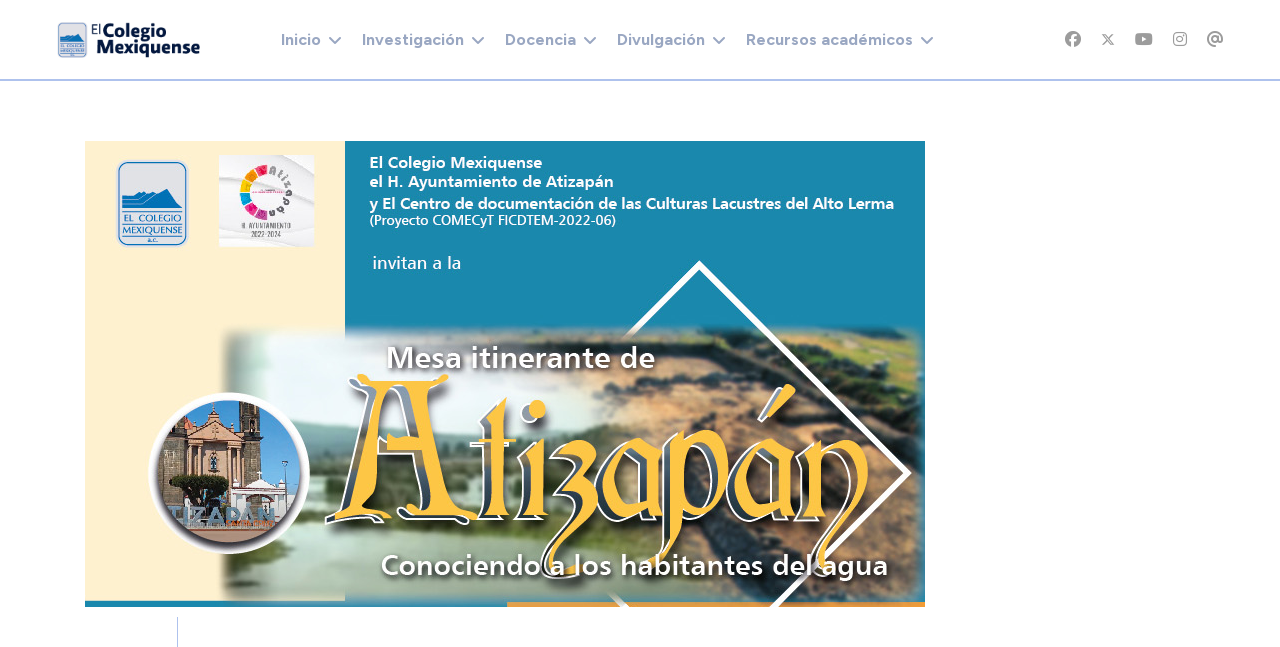

--- FILE ---
content_type: text/html; charset=utf-8
request_url: https://www5.cmq.edu.mx/index.php?option=com_content&view=article&id=961&Itemid=526
body_size: 102368
content:

<!doctype html>
<html lang="es-es" dir="ltr">

<head>
    
    <meta name="viewport" content="width=device-width, initial-scale=1, shrink-to-fit=no">
    <meta charset="utf-8">
	<meta name="author" content="Super User">
	<meta name="description" content="Mesa itinerante de Atizapán">
	<meta name="generator" content="Joomla! - Open Source Content Management">
	<title>Mesa itinerante de Atizapán</title>
	<link href="/images/logos/logo_cmq_chico.png" rel="icon" type="image/vnd.microsoft.icon">
	<link href="https://www5.cmq.edu.mx/index.php/component/finder/search?format=opensearch&amp;Itemid=1718" rel="search" title="OpenSearch El Colegio Mexiquense, A.C." type="application/opensearchdescription+xml">
<link href="/media/vendor/awesomplete/css/awesomplete.css?1.1.7" rel="stylesheet">
	<link href="/media/vendor/joomla-custom-elements/css/joomla-alert.min.css?0.4.1" rel="stylesheet">
	<link href="//fonts.googleapis.com/css?family=Figtree:100,100i,200,200i,300,300i,400,400i,500,500i,600,600i,700,700i,800,800i,900,900i&amp;subset=latin&amp;display=swap" rel="stylesheet" media="none" onload="media=&quot;all&quot;">
	<link href="//fonts.googleapis.com/css?family=Crimson Pro:100,100i,200,200i,300,300i,400,400i,500,500i,600,600i,700,700i,800,800i,900,900i&amp;subset=latin&amp;display=swap" rel="stylesheet" media="none" onload="media=&quot;all&quot;">
	<link href="/templates/educon_ii/css/bootstrap.min.css" rel="stylesheet">
	<link href="/plugins/system/helixultimate/assets/css/system-j4.min.css" rel="stylesheet">
	<link href="/media/system/css/joomla-fontawesome.min.css?4340d4" rel="stylesheet">
	<link href="/templates/educon_ii/css/template.css" rel="stylesheet">
	<link href="/templates/educon_ii/css/presets/preset1.css" rel="stylesheet">
	<link href="/components/com_sppagebuilder/assets/css/dynamic-content.css?54d09f91e88eea0a052c98a09c02ba2b" rel="stylesheet">
	<link href="/components/com_sppagebuilder/assets/css/font-awesome-6.min.css?54d09f91e88eea0a052c98a09c02ba2b" rel="stylesheet">
	<link href="/components/com_sppagebuilder/assets/css/font-awesome-v4-shims.css?54d09f91e88eea0a052c98a09c02ba2b" rel="stylesheet">
	<link href="/components/com_sppagebuilder/assets/css/animate.min.css?54d09f91e88eea0a052c98a09c02ba2b" rel="stylesheet">
	<link href="/components/com_sppagebuilder/assets/css/sppagebuilder.css?54d09f91e88eea0a052c98a09c02ba2b" rel="stylesheet">
	<link href="https://fonts.googleapis.com/css?family=&quot;Figtree&quot;:100,100italic,200,200italic,300,300italic,400,400italic,500,500italic,600,600italic,700,700italic,800,800italic,900,900italic&amp;display=swap" rel="stylesheet">
	<link href="/components/com_sppagebuilder/assets/css/color-switcher.css?54d09f91e88eea0a052c98a09c02ba2b" rel="stylesheet">
	<style>sp-bottom {
  padding:
30px 0px 60px 0px;
}</style>
	<style>.sp-reading-progress-bar { position:fixed;z-index:9999;height:5px;background-color:#0345bf;top:0; }</style>
	<style>body{font-family: 'Figtree', sans-serif;font-size: 16px;line-height: 1.4;text-decoration: none;}
@media (min-width:768px) and (max-width:991px){body{font-size: 14px;}
}
@media (max-width:767px){body{font-size: 13px;}
}
</style>
	<style>h1{font-family: 'Figtree', sans-serif;font-size: 80px;line-height: 1;text-decoration: none;}
@media (min-width:768px) and (max-width:991px){h1{font-size: 72px;}
}
@media (max-width:767px){h1{font-size: 52px;}
}
</style>
	<style>h2{font-family: 'Figtree', sans-serif;font-size: 64px;line-height: 1;text-decoration: none;}
@media (min-width:768px) and (max-width:991px){h2{font-size: 50px;}
}
@media (max-width:767px){h2{font-size: 38px;}
}
</style>
	<style>h3{font-family: 'Figtree', sans-serif;font-size: 36px;line-height: 1.2;text-decoration: none;}
@media (min-width:768px) and (max-width:991px){h3{font-size: 34px;}
}
@media (max-width:767px){h3{font-size: 28px;}
}
</style>
	<style>h4{font-family: 'Figtree', sans-serif;font-size: 28px;line-height: 1.2;text-decoration: none;}
@media (min-width:768px) and (max-width:991px){h4{font-size: 24px;}
}
@media (max-width:767px){h4{font-size: 20px;}
}
</style>
	<style>h5{font-family: 'Crimson Pro', sans-serif;font-size: 24px;line-height: 1.2;text-decoration: none;}
@media (min-width:768px) and (max-width:991px){h5{font-size: 22px;}
}
@media (max-width:767px){h5{font-size: 18px;}
}
</style>
	<style>h6{font-family: 'Figtree', sans-serif;font-size: 24px;line-height: 1.2;text-decoration: none;}
@media (min-width:768px) and (max-width:991px){h6{font-size: 20px;}
}
@media (max-width:767px){h6{font-size: 16px;}
}
</style>
	<style>.logo-image {height:36px;}.logo-image-phone {height:36px;}</style>
	<style>@media(min-width: 1400px) {.sppb-row-container { max-width: 1320px; }}</style>
	<style>:root {--sppb-topbar-bg-color: #002367; --sppb-topbar-text-color: #FFFFFF; --sppb-header-bg-color: #FFFFFF; --sppb-logo-text-color: #002367; --sppb-menu-text-color: #002367; --sppb-menu-text-hover-color: #002367; --sppb-menu-text-active-color: #002367; --sppb-menu-dropdown-bg-color: #FFFFFF; --sppb-menu-dropdown-text-color: #002367; --sppb-menu-dropdown-text-hover-color: #002367; --sppb-menu-dropdown-text-active-color: #002367; --sppb-text-color: #496389; --sppb-bg-color: #FFFFFF; --sppb-link-color: #002367; --sppb-link-hover-color: #113882; --sppb-footer-bg-color: #002367; --sppb-footer-text-color: #FFFFFF; --sppb-footer-link-color: #FFFFFF; --sppb-footer-link-hover-color: #FFFFFF}</style>
<script src="/media/vendor/jquery/js/jquery.min.js?3.7.1"></script>
	<script src="/media/legacy/js/jquery-noconflict.min.js?504da4"></script>
	<script type="application/json" class="joomla-script-options new">{"data":{"breakpoints":{"tablet":991,"mobile":480},"header":{"stickyOffset":"0"}},"joomla.jtext":{"MOD_FINDER_SEARCH_VALUE":"Buscar&hellip;","COM_FINDER_SEARCH_FORM_LIST_LABEL":"Buscar resultados","JLIB_JS_AJAX_ERROR_OTHER":"Se ha producido un aborto en la conexión mientras se recuperaban datos de JSON: Código de estado HTTP %s.","JLIB_JS_AJAX_ERROR_PARSE":"Se ha producido un error de análisis mientras se procesaban los siguientes datos de JSON:<br><code style=\"color:inherit;white-space:pre-wrap;padding:0;margin:0;border:0;background:inherit;\">%s<\/code>","ERROR":"Error","MESSAGE":"Mensaje","NOTICE":"Notificación","WARNING":"Advertencia","JCLOSE":"Cerrar","JOK":"OK","JOPEN":"Abrir"},"finder-search":{"url":"\/index.php\/component\/finder\/?task=suggestions.suggest&format=json&tmpl=component&Itemid=1718"},"system.paths":{"root":"","rootFull":"https:\/\/www.cmq.edu.mx\/","base":"","baseFull":"https:\/\/www.cmq.edu.mx\/"},"csrf.token":"5afe84694c399b71c260c7be6fa00ce9"}</script>
	<script src="/media/system/js/core.min.js?a3d8f8"></script>
	<script src="/media/vendor/bootstrap/js/alert.min.js?5.3.8" type="module"></script>
	<script src="/media/vendor/bootstrap/js/button.min.js?5.3.8" type="module"></script>
	<script src="/media/vendor/bootstrap/js/carousel.min.js?5.3.8" type="module"></script>
	<script src="/media/vendor/bootstrap/js/collapse.min.js?5.3.8" type="module"></script>
	<script src="/media/vendor/bootstrap/js/dropdown.min.js?5.3.8" type="module"></script>
	<script src="/media/vendor/bootstrap/js/modal.min.js?5.3.8" type="module"></script>
	<script src="/media/vendor/bootstrap/js/offcanvas.min.js?5.3.8" type="module"></script>
	<script src="/media/vendor/bootstrap/js/popover.min.js?5.3.8" type="module"></script>
	<script src="/media/vendor/bootstrap/js/scrollspy.min.js?5.3.8" type="module"></script>
	<script src="/media/vendor/bootstrap/js/tab.min.js?5.3.8" type="module"></script>
	<script src="/media/vendor/bootstrap/js/toast.min.js?5.3.8" type="module"></script>
	<script src="/media/system/js/showon.min.js?e51227" type="module"></script>
	<script src="/media/vendor/awesomplete/js/awesomplete.min.js?1.1.7" defer></script>
	<script src="/media/com_finder/js/finder.min.js?755761" type="module"></script>
	<script src="/media/system/js/messages.min.js?9a4811" type="module"></script>
	<script src="/templates/educon_ii/js/main.js"></script>
	<script src="/components/com_sppagebuilder/assets/js/dynamic-content.js?54d09f91e88eea0a052c98a09c02ba2b"></script>
	<script src="/components/com_sppagebuilder/assets/js/jquery.parallax.js?54d09f91e88eea0a052c98a09c02ba2b"></script>
	<script src="/components/com_sppagebuilder/assets/js/sppagebuilder.js?54d09f91e88eea0a052c98a09c02ba2b" defer></script>
	<script src="/components/com_sppagebuilder/assets/js/addons/text_block.js"></script>
	<script src="/components/com_sppagebuilder/assets/js/color-switcher.js?54d09f91e88eea0a052c98a09c02ba2b"></script>
	<script type="application/ld+json">{"@context":"https://schema.org","@graph":[{"@type":"Organization","@id":"https://www.cmq.edu.mx/#/schema/Organization/base","name":"El Colegio Mexiquense, A.C.","url":"https://www.cmq.edu.mx/"},{"@type":"WebSite","@id":"https://www.cmq.edu.mx/#/schema/WebSite/base","url":"https://www.cmq.edu.mx/","name":"El Colegio Mexiquense, A.C.","publisher":{"@id":"https://www.cmq.edu.mx/#/schema/Organization/base"},"potentialAction":{"@type":"SearchAction","target":"https://www5.cmq.edu.mx/index.php/component/finder/search?q={search_term_string}&amp;Itemid=1718","query-input":"required name=search_term_string"}},{"@type":"WebPage","@id":"https://www.cmq.edu.mx/#/schema/WebPage/base","url":"https://www5.cmq.edu.mx/index.php?option=com_content&amp;view=article&amp;id=961&amp;Itemid=526","name":"Mesa itinerante de Atizapán","description":"Mesa itinerante de Atizapán","isPartOf":{"@id":"https://www.cmq.edu.mx/#/schema/WebSite/base"},"about":{"@id":"https://www.cmq.edu.mx/#/schema/Organization/base"},"inLanguage":"es-ES"},{"@type":"Article","@id":"https://www.cmq.edu.mx/#/schema/com_content/article/961","name":"Mesa itinerante de Atizapán","headline":"Mesa itinerante de Atizapán","inLanguage":"es-ES","thumbnailUrl":"images/stories/banners_swf/2022/caratula_h_mesa_atizapan.png","image":"images/stories/banners_swf/2022/caratula_h_mesa_atizapan.png","isPartOf":{"@id":"https://www.cmq.edu.mx/#/schema/WebPage/base"}}]}</script>
	<script>template="educon_ii";</script>
	<script>
				document.addEventListener("DOMContentLoaded", () =>{
					window.htmlAddContent = window?.htmlAddContent || "";
					if (window.htmlAddContent) {
        				document.body.insertAdjacentHTML("beforeend", window.htmlAddContent);
					}
				});
			</script>
	<script>jQuery(document).ready(function ($) {
			var stickyParentNav;
			
			function sppbStickyIt() {
				var	stickyParentNav = $("[data-sticky-it-nav='true']").parents(".sppb-section");
				
				if (typeof stickyParentNav === "undefined" || stickyParentNav.length == 0) {
					return;
				}
	
				var pos = stickyParentNav.offset();
				var stickyParentNavWrap = stickyParentNav.parents(".sppb-sticky-wrap-nav");
	
				if (stickyParentNavWrap.hasClass("sppb-sticky-wrap-nav")) {
					pos = stickyParentNavWrap.offset();
				}
	
				if (window.scrollY >= pos.top && !stickyParentNav.hasClass("sppb-sticky-it")) {
					stickyParentNav.wrap(
						'<div class="sppb-sticky-wrap-nav" style="height:' + stickyParentNav.outerHeight() + 'px;"></div>'
					);
					stickyParentNav.addClass("sppb-sticky-it");
				} else if (window.scrollY < pos.top && stickyParentNav.hasClass("sppb-sticky-it")) {
					stickyParentNav.removeClass("sppb-sticky-it");
					stickyParentNav.unwrap();
				}
			}
	
			$(window).on("scroll resize", function() {
				sppbStickyIt();
			});
			
			sppbStickyIt();
		});</script>
	<script>
			const initColorMode = () => {
				const colorVariableData = [];
				const sppbColorVariablePrefix = "--sppb";
				let activeColorMode = localStorage.getItem("sppbActiveColorMode") || "";
				activeColorMode = "";
				const modes = [];

				if(!modes?.includes(activeColorMode)) {
					activeColorMode = "";
					localStorage.setItem("sppbActiveColorMode", activeColorMode);
				}

				document?.body?.setAttribute("data-sppb-color-mode", activeColorMode);

				if (!localStorage.getItem("sppbActiveColorMode")) {
					localStorage.setItem("sppbActiveColorMode", activeColorMode);
				}

				if (window.sppbColorVariables) {
					const colorVariables = typeof(window.sppbColorVariables) === "string" ? JSON.parse(window.sppbColorVariables) : window.sppbColorVariables;

					for (const colorVariable of colorVariables) {
						const { path, value } = colorVariable;
						const variable = String(path[0]).trim().toLowerCase().replaceAll(" ", "-");
						const mode = path[1];
						const variableName = `${sppbColorVariablePrefix}-${variable}`;

						if (activeColorMode === mode) {
							colorVariableData.push(`${variableName}: ${value}`);
						}
					}

					document.documentElement.style.cssText += colorVariableData.join(";");
				}
			};

			window.sppbColorVariables = [];
			
			initColorMode();

			document.addEventListener("DOMContentLoaded", initColorMode);
		</script>
    
<!-- BEGIN Advanced Google Analytics - http://deconf.com/advanced-google-analytics-joomla/ -->

<script async src="https://www.googletagmanager.com/gtag/js?id=G-FKYM23Z3XS"></script>
<script>
  window.dataLayer = window.dataLayer || [];
  function gtag(){dataLayer.push(arguments);}
  gtag('js', new Date());
  gtag('config', 'G-FKYM23Z3XS', {
  'custom_map': {'dimension1':'aiwp_dim_1','dimension2':'aiwp_dim_2','dimension3':'aiwp_dim_3','dimension4':'aiwp_dim_4'}
  });
  gtag('event', 'aiwp_dimensions', {'aiwp_dim_1':'Super User','aiwp_dim_2':'Actividades acad\u00e9micas','aiwp_dim_3':'2022','aiwp_dim_4':'guest'});

  if (window.performance) {
    var timeSincePageLoad = Math.round(performance.now());
    gtag('event', 'timing_complete', {
      'name': 'load',
      'value': timeSincePageLoad,
      'event_category': 'JS Dependencies'
    });
  }
</script>
<!-- END Advanced Google Analytics -->


</head>

<body class="site helix-ultimate hu com_content com-content view-article layout-default task-none itemid-526 es-es ltr sticky-header layout-fluid offcanvas-init offcanvs-position-right">

    
    
    <div class="body-wrapper">
        <div class="body-innerwrapper">
            
	<div class="sticky-header-placeholder"></div>
<header id="sp-header" class="full-header full-header-center">
	<div class="container-fluid">
		<div class="container-inner">
			<div class="row align-items-center">
				<!-- Logo -->
				<div id="sp-logo" class="col-auto">
					<div class="sp-column">
													
							<div class="logo"><a href="/">
				<img class='logo-image '
					srcset='https://www.cmq.edu.mx/images/logos/logo_cmq_200x50.png 1x'
					src='https://www.cmq.edu.mx/images/logos/logo_cmq_200x50.png'
					height='36px'
					alt='El Colegio Mexiquense, A.C.'
				/>
				</a></div>											</div>
				</div>

				<!-- Menu -->
				<div id="sp-menu" class="menu-with-social menu-center col-auto flex-auto">
					<div class="sp-column d-flex justify-content-between align-items-center">
						<div class="menu-with-offcanvas d-flex justify-content-between align-items-center flex-auto">
							<nav class="sp-megamenu-wrapper d-flex" role="navigation"><a id="offcanvas-toggler" aria-label="Menu" class="offcanvas-toggler-right d-flex d-xl-none" href="#"><div class="burger-icon" aria-hidden="true"><span></span><span></span><span></span></div></a><ul class="sp-megamenu-parent menu-animation-fade-up d-none d-xl-block"><li class="sp-menu-item sp-has-child"><a   href="/index.php"  >Inicio</a><div class="sp-dropdown sp-dropdown-main sp-menu-right" style="width: 240px;"><div class="sp-dropdown-inner"><ul class="sp-dropdown-items"><li class="sp-menu-item sp-has-child"><a   href="/index.php/inicio-5a2/conocenos"  >Conócenos</a><div class="sp-dropdown sp-dropdown-sub sp-menu-right" style="width: 240px;"><div class="sp-dropdown-inner"><ul class="sp-dropdown-items"><li class="sp-menu-item"><a  rel="noopener noreferrer" href="/index.php/inicio-5a2/conocenos/autoridades" target="_blank"  >Autoridades</a></li><li class="sp-menu-item"><a  rel="noopener noreferrer" href="/index.php/inicio-5a2/conocenos/objetivos" target="_blank"  >Objetivos</a></li><li class="sp-menu-item"><a  rel="noopener noreferrer" href="/index.php/inicio-5a2/conocenos/ubicacion" target="_blank"  >Ubicación</a></li><li class="sp-menu-item"><a   href="/index.php/inicio-5a2/conocenos/est-organica"  >Estructura orgánica</a></li><li class="sp-menu-item"><a   href="/index.php/inicio-5a2/conocenos/directorio"  >Directorio</a></li></ul></div></div></li><li class="sp-menu-item sp-has-child"><a   href="/index.php/inicio-5a2/info-general"  >Información General</a><div class="sp-dropdown sp-dropdown-sub sp-menu-right" style="width: 240px;"><div class="sp-dropdown-inner"><ul class="sp-dropdown-items"><li class="sp-menu-item"><a  rel="noopener noreferrer" href="/index.php/inicio-5a2/info-general/plan-desarrollo" target="_blank"  >Plan de Desarrollo</a></li><li class="sp-menu-item"><a  rel="noopener noreferrer" href="/index.php/inicio-5a2/info-general/info-labores" target="_blank"  >Informes de labores</a></li><li class="sp-menu-item"><a  rel="noopener noreferrer" href="/index.php/inicio-5a2/info-general/normatividad" target="_blank"  >Normatividad</a></li><li class="sp-menu-item"><a   href="/index.php/inicio-5a2/info-general/convenios"  >Convenios</a></li></ul></div></div></li></ul></div></div></li><li class="sp-menu-item sp-has-child"><a   href="/index.php/courses"  ><img src="/images/iconos/icono_publicaciones_01.png#joomlaImage://local-images/iconos/icono_publicaciones_01.png?width=120&amp;height=120" alt="Investigación" class="" /><span class="image-title">Investigación</span> </a><div class="sp-dropdown sp-dropdown-main sp-menu-right" style="width: 240px;"><div class="sp-dropdown-inner"><ul class="sp-dropdown-items"><li class="sp-menu-item sp-has-child"><a   href="/index.php/courses/seminarios"  >Seminarios</a><div class="sp-dropdown sp-dropdown-sub sp-menu-right" style="width: 240px;"><div class="sp-dropdown-inner"><ul class="sp-dropdown-items"><li class="sp-menu-item"><a   href="/index.php/courses/seminarios/academicos"  >De Investigación</a></li><li class="sp-menu-item"><a   href="/index.php/courses/seminarios/permanentes"  >Permanentes</a></li></ul></div></div></li><li class="sp-menu-item sp-has-child"><a   href="/index.php/courses/redes-acad"  >Redes</a><div class="sp-dropdown sp-dropdown-sub sp-menu-right" style="width: 240px;"><div class="sp-dropdown-inner"><ul class="sp-dropdown-items"><li class="sp-menu-item"><a  rel="noopener noreferrer" href="http://www6.cmq.edu.mx/rereval" target="_blank"  >Red para el estudio de la Revolución Verde</a></li></ul></div></div></li><li class="sp-menu-item sp-has-child"><a   href="/index.php/courses/laboratorios"  >Laboratorios</a><div class="sp-dropdown sp-dropdown-sub sp-menu-right" style="width: 240px;"><div class="sp-dropdown-inner"><ul class="sp-dropdown-items"><li class="sp-menu-item"><a  rel="noopener noreferrer" href="http://www6.cmq.edu.mx/lanis" target="_blank"  >Laboratorio Nacional de Incidencia Social</a></li><li class="sp-menu-item"><a  rel="noopener noreferrer" href="http://www6.cmq.edu.mx/lanse4" target="_blank"  >Laboratorio de Análisis SocioEspacial</a></li><li class="sp-menu-item"><a  rel="noopener noreferrer" href="/index.php/courses/laboratorios/lab-arqueologia" target="_blank"  >Laboratorio de Estudios Arqueológicos e Históricos del Estado de México</a></li></ul></div></div></li><li class="sp-menu-item sp-has-child"><a   href="/index.php/courses/produccion-editorial"  >Producción editorial</a><div class="sp-dropdown sp-dropdown-sub sp-menu-right" style="width: 240px;"><div class="sp-dropdown-inner"><ul class="sp-dropdown-items"><li class="sp-menu-item sp-has-child"><a   href="/index.php/courses/produccion-editorial/revistas-cient"  >Revistas científicas</a><div class="sp-dropdown sp-dropdown-sub sp-menu-right" style="width: 240px;"><div class="sp-dropdown-inner"><ul class="sp-dropdown-items"><li class="sp-menu-item"><a  rel="noopener noreferrer" href="https://est.cmq.edu.mx" target="_blank"  >Economía Sociedad y Territorio</a></li><li class="sp-menu-item"><a  rel="noopener noreferrer" href="https://korpus21.cmq.edu.mx" target="_blank"  >Korpus21</a></li></ul></div></div></li><li class="sp-menu-item"><a   href="/index.php/courses/produccion-editorial/publicaciones"  >Publicaciones</a></li><li class="sp-menu-item"><a  rel="noopener noreferrer" href="/index.php/courses/produccion-editorial/comite-editorial" target="_blank"  >Comité editorial</a></li></ul></div></div></li><li class="sp-menu-item sp-has-child"><a   href="/index.php/courses/plat-invest"  >Plataformas</a><div class="sp-dropdown sp-dropdown-sub sp-menu-right" style="width: 240px;"><div class="sp-dropdown-inner"><ul class="sp-dropdown-items"><li class="sp-menu-item"><a   href="/index.php/courses/plat-invest/pai"  >Plataforma de Apoyo a la Investigación</a></li><li class="sp-menu-item"><a  rel="noopener noreferrer" href="http://www2.cmq.edu.mx/gestionacademica" target="_blank"  >Intranet investigación</a></li></ul></div></div></li><li class="sp-menu-item"><a  rel="noopener noreferrer" href="/index.php/courses/faq-inv" target="_blank"  >Preguntas frecuentes</a></li></ul></div></div></li><li class="sp-menu-item sp-has-child"><a   href="/index.php/upcoming-events"  ><img src="/images/pattern-courses.png#joomlaImage://local-images/pattern-courses.png?width=121&amp;height=108" alt="Docencia" class="" /><span class="image-title">Docencia</span> </a><div class="sp-dropdown sp-dropdown-main sp-menu-right" style="width: 240px;"><div class="sp-dropdown-inner"><ul class="sp-dropdown-items"><li class="sp-menu-item sp-has-child"><a   href="/index.php/upcoming-events/prog-docentes"  >Programas docentes</a><div class="sp-dropdown sp-dropdown-sub sp-menu-right" style="width: 240px;"><div class="sp-dropdown-inner"><ul class="sp-dropdown-items"><li class="sp-menu-item"><a   href="/index.php/upcoming-events/prog-docentes/mhistoria"  >Maestría en Historia</a></li><li class="sp-menu-item"><a  rel="noopener noreferrer" href="/index.php/upcoming-events/prog-docentes/m-en-cs" target="_blank"  >Maestría en Ciencias Sociales</a></li><li class="sp-menu-item"><a   href="/index.php/upcoming-events/prog-docentes/d-en-cs"  >Doctorado en Ciencias Sociales</a></li></ul></div></div></li><li class="sp-menu-item"><a   href="/index.php/upcoming-events/educacion-continua"  >Educación Continua</a></li><li class="sp-menu-item sp-has-child"><a   href="/index.php/upcoming-events/plat-docencia"  >Plataformas</a><div class="sp-dropdown sp-dropdown-sub sp-menu-right" style="width: 240px;"><div class="sp-dropdown-inner"><ul class="sp-dropdown-items"><li class="sp-menu-item"><a   href="/index.php/upcoming-events/plat-docencia/pad"  >Plataforma de Apoyo a la Docencia</a></li><li class="sp-menu-item"><a  rel="noopener noreferrer" href="http://www2.cmq.edu.mx/sad4" target="_blank"  >Intranet docencia</a></li></ul></div></div></li><li class="sp-menu-item"><a  rel="noopener noreferrer" href="/index.php/upcoming-events/faq-doc" target="_blank"  >Preguntas frecuentes</a></li></ul></div></div></li><li class="sp-menu-item sp-has-child"><a   href="/index.php/lms"  ><img src="/images/iconos/icono_multimedia_01.png#joomlaImage://local-images/iconos/icono_multimedia_01.png?width=120&amp;height=120" alt="Divulgación" class="" /><span class="image-title">Divulgación</span> </a><div class="sp-dropdown sp-dropdown-main sp-menu-right" style="width: 240px;"><div class="sp-dropdown-inner"><ul class="sp-dropdown-items"><li class="sp-menu-item"><a  rel="noopener noreferrer" href="/index.php/lms/comunicados-prensa" target="_blank"  >Comunicados de prensa</a></li><li class="sp-menu-item"><a   href="/index.php/lms/cmq-tv"  >CMQ TV</a></li><li class="sp-menu-item"><a   href="/index.php/lms/investigacion-divulgacion"  >Investigación</a></li><li class="sp-menu-item"><a   href="/index.php/lms/semana-cmq"  >Semana CMQ</a></li><li class="sp-menu-item"><a   href="/index.php/lms/intelifilia"  >Intelifilia</a></li><li class="sp-menu-item"><a   href="/index.php/lms/newsletter"  >Newsletter</a></li></ul></div></div></li><li class="sp-menu-item sp-has-child"><a   href="/index.php/pages"  ><img src="/images/pattern-notices.png#joomlaImage://local-images/pattern-notices.png?width=121&amp;height=121" alt="Recursos académicos" class="" /><span class="image-title">Recursos académicos</span> </a><div class="sp-dropdown sp-dropdown-main sp-menu-right" style="width: 240px;"><div class="sp-dropdown-inner"><ul class="sp-dropdown-items"><li class="sp-menu-item"><a  rel="noopener noreferrer" href="http://www6.cmq.edu.mx/biblioteca4" target="_blank"  >Biblioteca</a></li><li class="sp-menu-item"><a  rel="noopener noreferrer" href="http://www6.cmq.edu.mx/libreria2/" target="_blank"  >Librería virtual</a></li><li class="sp-menu-item"><a   href="/index.php/pages/apoyo-tec"  >Apoyo tecnológico</a></li><li class="sp-menu-item sp-has-child"><a   href="/index.php/pages/repositorios"  >Repositorios</a><div class="sp-dropdown sp-dropdown-sub sp-menu-right" style="width: 240px;"><div class="sp-dropdown-inner"><ul class="sp-dropdown-items"><li class="sp-menu-item"><a   href="/index.php/pages/repositorios/repo-general"  >General</a></li><li class="sp-menu-item"><a  rel="noopener noreferrer" href="https://www6.cmq.edu.mx/rpp" target="_blank"  >Investigación</a></li><li class="sp-menu-item"><a  rel="noopener noreferrer" href="http://www2.cmq.edu.mx/ridoc" target="_blank"  >Tesis</a></li><li class="sp-menu-item"><a   href="/index.php/pages/repositorios/repo-multimedia"  >Multimedia</a></li></ul></div></div></li><li class="sp-menu-item"><a   href="/index.php/pages/portales-academicos"  >Sitios académicos</a></li></ul></div></div></li></ul></nav>							
						</div>

						<!-- Related Modules -->
						<div class="d-none d-lg-flex header-modules align-items-center">
								
													</div>

						<!-- Social icons -->
						<div class="social-wrap no-border d-flex align-items-center">
							<ul class="social-icons"><li class="social-icon-facebook"><a target="_blank" rel="noopener noreferrer" href="https://www.facebook.com/ElColegioMexiquenseAC/" aria-label="Facebook"><span class="fab fa-facebook" aria-hidden="true"></span></a></li><li class="social-icon-twitter"><a target="_blank" rel="noopener noreferrer" href="https://twitter.com/col_mexiquense" aria-label="Twitter"><svg xmlns="http://www.w3.org/2000/svg" viewBox="0 0 512 512" fill="currentColor" style="width: 13.56px;position: relative;top: -1.5px;"><path d="M389.2 48h70.6L305.6 224.2 487 464H345L233.7 318.6 106.5 464H35.8L200.7 275.5 26.8 48H172.4L272.9 180.9 389.2 48zM364.4 421.8h39.1L151.1 88h-42L364.4 421.8z"/></svg></a></li><li class="social-icon-youtube"><a target="_blank" rel="noopener noreferrer" href="https://www.youtube.com/@colmexiq" aria-label="Youtube"><span class="fab fa-youtube" aria-hidden="true"></span></a></li><li class="social-icon-instagram"><a target="_blank" rel="noopener noreferrer" href="https://www.instagram.com/elcolegiomexiquensea.c.1986/" aria-label="Instagram"><span class="fab fa-instagram" aria-hidden="true"></span></a></li><li class="social-icon-custom"><a target="_blank" rel="noopener noreferrer" href="https://mail.google.com/a/cmq.edu.mx" aria-label="Custom"><span class="fab fa-at" aria-hidden="true"></span></a></li></ul>						</div>

						<!-- if offcanvas position right -->
													<a id="offcanvas-toggler"  aria-label="Menu" title="Menu"  class="mega offcanvas-toggler-secondary offcanvas-toggler-right d-flex align-items-center" href="#">
							<div class="burger-icon"><span></span><span></span><span></span></div>
							</a>
											</div>
				</div>

			</div>
		</div>
	</div>
</header>            
<section id="sp-page-title" >

				
	
<div class="row">
	<div id="sp-title" class="col-lg-12 "><div class="sp-column "></div></div></div>
				
	</section>

<section id="sp-main-body" >

										<div class="container">
					<div class="container-inner">
						
	
<div class="row">
	
<div id="sp-component" class="col-lg-12 ">
	<div class="sp-column ">
		<div id="system-message-container" aria-live="polite">
	</div>


		
		<div class="article-details " itemscope itemtype="https://schema.org/Article">
	<meta itemprop="inLanguage" content="es-ES">
	
	
	<div class="article-details-wrap">
		<div class="article-feature">
													<div class="article-full-image float-left">
			<img src="/images/stories/banners_swf/2022/caratula_h_mesa_atizapan.png" itemprop="image" alt="Mesa itinerante de Atizapán">		</div>
	
								</div>

		<div class="article-details-content-header">
			<div class="row">
				<div class="col-md-1 padding-none">
					<div class="left-sidebar-top">
																														
												
																		
												
												
						<div class="author-info-wrap">
							
						</div>
					</div>
				</div>
				<div class="col-md-10 padding-none">
					<div class="article-details-top">
												<div class="article-header">
															<h1 itemprop="headline">
									Mesa itinerante de Atizapán								</h1>
																																		</div>
												<div class="article-can-edit d-flex flex-wrap justify-content-between">
																											</div>
					</div>
				</div>
			</div>
		</div>
		<div class="article-details-content-footer">
			<div class="row">
				<div class="col-md-1 padding-none">
					<div class="left-sidebar-middle">
						<!-- Custom Module Start -->
						 <!-- // END:: key condition -->
						<!-- Custom Module END -->

											</div>
				</div>
				<div class="col-md-10 padding-none">
					<div class="article-details-content">
						<div class="article-details-middle">
							<div itemprop="articleBody">
								<p><strong>Mesa itinerante de Atizapán<br /></strong></p>
<p>21 y 23 de septiembre 17:00 hrs.</p>
 
<p><strong>&nbsp;</strong></p>
<p><strong>Programa:</strong></p>
<p><strong>Miércoles 21 de septiembre de 2022</strong><br />Modera: Dr. Gustavo Jaimes Vences</p>
<p>17:00 <strong>Bienvenida</strong></p>
<p>17:10-17:30<br /><strong>Conociendo el paisaje de la ciénaga a partir de su evidencia fósil<br /></strong>Dra. Margarita Caballero Miranda<br />Instituto de Geofísica de la UNAM</p>
<p>17:30-17:50<br /><strong>La antigua vida de la gente de la ciénaga: una visión desde la Arqueología multidisciplinaria</strong><br />Dra. Yoko Sugiura Yamamoto<br />El Colegio Mexiquense</p>
<p>17:50-18:10<br /><strong>Impacto socio-espacial sobre los pueblos matlatzincas del valle de Toluca, tras la conquista española</strong><br />Dra. María Beatriz Torres Contreras<br />UAEMéx. Cronista municipal de Atizapán</p>
<p>18:10-18:30<br /><strong>La desecación de la ciénaga del Alto Lerma: principios de la muerte de la vida lacustre</strong><br />Dra. Gloria Camacho Pichardo<br />Centro de Investigaciones en Ciencias Sociales y Humanidades de la UAEMéx</p>
<p>18:30 Sesión de preguntas y respuestas</p>
<p>&nbsp;</p>
<p><strong>Viernes 23 de septiembre de 2022&nbsp;</strong></p>
<p>Modera: Dr. Gustavo Jaimes Vences</p>
<p>17:00 <strong>Bienvenida</strong></p>
<p>17:05-17:25<br /><strong>La disputa por la Laguna de Chignahuapan en el Estado de México. Proyectos de desecación, trasvase y defensa de la Tierra de 1940-1970</strong><br />Dr. Edgar Talledos Sánchez<br />El Colegio de San Luis-Cátedra CONACyT</p>
<p>17:25-17:55<br /><strong>La flora de la ciénaga de Chignahuapan y su relación con el entorno</strong><br />Dra. Carmen Zepeda Gómez<br />Facultad de Ciencias de la UAEMéx</p>
<p>17:55-18-15<br /><strong>La lucha por la conservación del entorno lacustre: diagnóstico de su situación actual</strong><br />M. en C. David Colón Quezada<br />Comisión Nacional de Áreas Naturales Protegidas</p>
<p>18:15-18:35<br /><strong>Etnoarqueología de las prácticas de subsistencia lacustres: remanentes de un ancestral estilo de vida</strong><br />Dra. Yoko Sugiura Yamamoto<br />El Colegio Mexiquense A.C.</p>
<p>18:35 Sesión de preguntas y respuestas</p>
<p><br />Mayores informes:<br />El Colegio Mexiquense<br />Santa Cruz de los Patos,<br />Zinacantepec, 51354, México<br />Teléfono: (722) 2 79 99 08, ext. 507<br />Dra. Magdalena García Sánchez y Dr. Alberto Aguirre Anaya<br />El Colegio de Michoacán<br /><br /></p>
<p>Coordinadores:<br />Dr. Gustavo Jaimes Vences<br />y Dra. Yoko Sugiura Yamamoto</p>
<p>&nbsp;</p>
<p><a href="/images/stories/pdf_s/eventos/2022/cartel_mesa_atizapan.pdf" target="_blank">Cartel</a></p>
<p>&nbsp;</p>
<p>&nbsp;</p>
<p style="text-align: center;"><strong>Transmisión desde:</strong></p>
<p><a href="https://www.youtube.com/channel/UC0-gkgMBPTWCZAEZF-RpF_g" target="_blank" rel="noopener"><img src="/images/stories/imagenes/iconos/youtube-live-stream-1-1024x576.jpg" alt="youtube live stream 1 1024x576" width="214" height="120" style="display: block; margin-left: auto; margin-right: auto;" /></a><a href="https://www.facebook.com/ElColegioMexiquenseAC/" target="_blank" rel="noopener"><img src="/images/stories/imagenes/iconos/facebook-live-logo-vector.png" alt="facebook live logo vector" width="217" height="120" style="display: block; margin-left: auto; margin-right: auto;" /></a></p>
<p>&nbsp;</p>
<p>&nbsp;</p>
<p>&nbsp;</p>							</div>
						</div>
					</div>
				</div>
			</div>
		</div>
	</div>

	
	
			
		
	
																				<ul class="tags mb-4">
																	<li class="tag-38 tag-list0" itemprop="keywords">
					<a href="/index.php/component/tags/tag/historia" class="">
						Historia					</a>
				</li>
																				<li class="tag-328 tag-list1" itemprop="keywords">
					<a href="/index.php/component/tags/tag/yoko-sugiura" class="">
						Yoko Sugiura					</a>
				</li>
																				<li class="tag-523 tag-list2" itemprop="keywords">
					<a href="/index.php/component/tags/tag/mesa" class="">
						Mesa					</a>
				</li>
																				<li class="tag-812 tag-list3" itemprop="keywords">
					<a href="/index.php/component/tags/tag/itinerante" class="">
						Itinerante					</a>
				</li>
																				<li class="tag-1228 tag-list4" itemprop="keywords">
					<a href="/index.php/component/tags/tag/atizapan" class="">
						Atizapán					</a>
				</li>
						</ul>
						</div>

			</div>
</div>
</div>
											</div>
				</div>
						
	</section>

<section id="sp-bottom" >

						<div class="container">
				<div class="container-inner">
			
	
<div class="row">
	<div id="sp-bottom1" class="col-sm-col-sm-6 col-lg-12 "><div class="sp-column "><div class="sp-module "><div class="sp-module-content"><div class="mod-sppagebuilder  sp-page-builder" data-module_id="200">
	<div class="page-content">
		<div id="section-id-ab9ec97c-61c0-45a7-9cf4-18c4079149c9" class="sppb-section footer-contac-section" ><div class="sppb-container-inner"><div class="sppb-row"><div class="sppb-row-column  " id="column-wrap-id-17fd77ee-87b3-4fb4-8252-8596a41ef3f7"><div id="column-id-17fd77ee-87b3-4fb4-8252-8596a41ef3f7" class="sppb-column  " ><div class="sppb-column-addons"><div id="sppb-addon-wrapper-f89443f1-f18b-4be8-9333-c5f53fe1c23a" class="sppb-addon-wrapper  addon-root-heading"><div id="sppb-addon-f89443f1-f18b-4be8-9333-c5f53fe1c23a" class="clearfix  "     ><div class="sppb-addon sppb-addon-header"><h5 class="sppb-addon-title">Enlaces</h5></div><style type="text/css">#sppb-addon-f89443f1-f18b-4be8-9333-c5f53fe1c23a{
box-shadow: 0 0 0 0 #FFFFFF;
}#sppb-addon-f89443f1-f18b-4be8-9333-c5f53fe1c23a{
}
@media (max-width: 1199.98px) {#sppb-addon-f89443f1-f18b-4be8-9333-c5f53fe1c23a{}}
@media (max-width: 991.98px) {#sppb-addon-f89443f1-f18b-4be8-9333-c5f53fe1c23a{}}
@media (max-width: 767.98px) {#sppb-addon-f89443f1-f18b-4be8-9333-c5f53fe1c23a{}}
@media (max-width: 575.98px) {#sppb-addon-f89443f1-f18b-4be8-9333-c5f53fe1c23a{}}#sppb-addon-wrapper-f89443f1-f18b-4be8-9333-c5f53fe1c23a{
margin-top: 0px;
margin-right: 0px;
margin-bottom: 15px;
margin-left: 0px;
}
@media (max-width: 1199.98px) {#sppb-addon-wrapper-f89443f1-f18b-4be8-9333-c5f53fe1c23a{}}
@media (max-width: 991.98px) {#sppb-addon-wrapper-f89443f1-f18b-4be8-9333-c5f53fe1c23a{}}
@media (max-width: 767.98px) {#sppb-addon-wrapper-f89443f1-f18b-4be8-9333-c5f53fe1c23a{}}
@media (max-width: 575.98px) {#sppb-addon-wrapper-f89443f1-f18b-4be8-9333-c5f53fe1c23a{}}#sppb-addon-f89443f1-f18b-4be8-9333-c5f53fe1c23a .sppb-addon-title{
}</style><style type="text/css">#sppb-addon-f89443f1-f18b-4be8-9333-c5f53fe1c23a .sppb-addon-header .sppb-addon-title{
font-family: Figtree;
font-style: italic;
font-size: 24px;
}
@media (max-width: 1199.98px) {#sppb-addon-f89443f1-f18b-4be8-9333-c5f53fe1c23a .sppb-addon-header .sppb-addon-title{}}
@media (max-width: 991.98px) {#sppb-addon-f89443f1-f18b-4be8-9333-c5f53fe1c23a .sppb-addon-header .sppb-addon-title{}}
@media (max-width: 767.98px) {#sppb-addon-f89443f1-f18b-4be8-9333-c5f53fe1c23a .sppb-addon-header .sppb-addon-title{}}
@media (max-width: 575.98px) {#sppb-addon-f89443f1-f18b-4be8-9333-c5f53fe1c23a .sppb-addon-header .sppb-addon-title{}}#sppb-addon-f89443f1-f18b-4be8-9333-c5f53fe1c23a .sppb-addon-title{ transform-origin: 50% 50%; }#sppb-addon-f89443f1-f18b-4be8-9333-c5f53fe1c23a .sppb-addon.sppb-addon-header{
text-align: center;
}
@media (max-width: 1199.98px) {#sppb-addon-f89443f1-f18b-4be8-9333-c5f53fe1c23a .sppb-addon.sppb-addon-header{}}
@media (max-width: 991.98px) {#sppb-addon-f89443f1-f18b-4be8-9333-c5f53fe1c23a .sppb-addon.sppb-addon-header{}}
@media (max-width: 767.98px) {#sppb-addon-f89443f1-f18b-4be8-9333-c5f53fe1c23a .sppb-addon.sppb-addon-header{}}
@media (max-width: 575.98px) {#sppb-addon-f89443f1-f18b-4be8-9333-c5f53fe1c23a .sppb-addon.sppb-addon-header{}}#sppb-addon-f89443f1-f18b-4be8-9333-c5f53fe1c23a .sppb-addon-header .sppb-addon-title{
margin-top: 0px;
margin-right: 0px;
margin-bottom: 0px;
margin-left: 0px;
padding-top: 0px;
padding-right: 0px;
padding-bottom: 0px;
padding-left: 0px;
color: #FFFFFF;
}
@media (max-width: 1199.98px) {#sppb-addon-f89443f1-f18b-4be8-9333-c5f53fe1c23a .sppb-addon-header .sppb-addon-title{}}
@media (max-width: 991.98px) {#sppb-addon-f89443f1-f18b-4be8-9333-c5f53fe1c23a .sppb-addon-header .sppb-addon-title{}}
@media (max-width: 767.98px) {#sppb-addon-f89443f1-f18b-4be8-9333-c5f53fe1c23a .sppb-addon-header .sppb-addon-title{}}
@media (max-width: 575.98px) {#sppb-addon-f89443f1-f18b-4be8-9333-c5f53fe1c23a .sppb-addon-header .sppb-addon-title{}}</style></div></div><div id="sppb-addon-wrapper-37825d20-f570-44b7-865b-7c4dcfc428cd" class="sppb-addon-wrapper  addon-root-navigation"><div id="sppb-addon-37825d20-f570-44b7-865b-7c4dcfc428cd" class="clearfix  "     ><div class="sppb-link-list-wrap sppb-link-list-nav sppb-nav-align-center"  ><nav role="navigation" aria-label="Menu"><ul id="nav-menu"><li class=""><a href="http://www2.cmq.edu.mx/intranet" target="_blank"> Intranet</a></li><li class=""><a href="https://mail.google.com/a/cmq.edu.mx" target="_blank"> Correo electrónico</a></li><li class=""><a href="/index.php/inicio-5a2/conocenos/directorio" target="_blank"> Directorio</a></li><li class=""><a href="/images/stories/pdf_s/administracion/calendario_2026.pdf" target="_blank"> Calendario</a></li></ul></nav></div><style type="text/css">#sppb-addon-37825d20-f570-44b7-865b-7c4dcfc428cd{
box-shadow: 0 0 0 0 #FFFFFF;
}#sppb-addon-37825d20-f570-44b7-865b-7c4dcfc428cd{
}
@media (max-width: 1199.98px) {#sppb-addon-37825d20-f570-44b7-865b-7c4dcfc428cd{}}
@media (max-width: 991.98px) {#sppb-addon-37825d20-f570-44b7-865b-7c4dcfc428cd{}}
@media (max-width: 767.98px) {#sppb-addon-37825d20-f570-44b7-865b-7c4dcfc428cd{}}
@media (max-width: 575.98px) {#sppb-addon-37825d20-f570-44b7-865b-7c4dcfc428cd{}}#sppb-addon-wrapper-37825d20-f570-44b7-865b-7c4dcfc428cd{
margin-top: 0px;
margin-right: 0px;
margin-bottom: 30px;
margin-left: 0px;
}
@media (max-width: 1199.98px) {#sppb-addon-wrapper-37825d20-f570-44b7-865b-7c4dcfc428cd{}}
@media (max-width: 991.98px) {#sppb-addon-wrapper-37825d20-f570-44b7-865b-7c4dcfc428cd{}}
@media (max-width: 767.98px) {#sppb-addon-wrapper-37825d20-f570-44b7-865b-7c4dcfc428cd{}}
@media (max-width: 575.98px) {#sppb-addon-wrapper-37825d20-f570-44b7-865b-7c4dcfc428cd{}}#sppb-addon-37825d20-f570-44b7-865b-7c4dcfc428cd .sppb-addon-title{
}</style><style type="text/css">#sppb-addon-37825d20-f570-44b7-865b-7c4dcfc428cd li a{
color: RGBA(255, 255, 255, 0.6);
padding-top: 0px;
padding-right: 0px;
padding-bottom: 10px;
padding-left: 0px;
border-radius: 4px;
}
@media (max-width: 1199.98px) {#sppb-addon-37825d20-f570-44b7-865b-7c4dcfc428cd li a{}}
@media (max-width: 991.98px) {#sppb-addon-37825d20-f570-44b7-865b-7c4dcfc428cd li a{}}
@media (max-width: 767.98px) {#sppb-addon-37825d20-f570-44b7-865b-7c4dcfc428cd li a{}}
@media (max-width: 575.98px) {#sppb-addon-37825d20-f570-44b7-865b-7c4dcfc428cd li a{}}#sppb-addon-37825d20-f570-44b7-865b-7c4dcfc428cd li a{
font-family: Figtree;
font-weight: 700;
font-size: 16px;
line-height: 22px;
}
@media (max-width: 1199.98px) {#sppb-addon-37825d20-f570-44b7-865b-7c4dcfc428cd li a{}}
@media (max-width: 991.98px) {#sppb-addon-37825d20-f570-44b7-865b-7c4dcfc428cd li a{}}
@media (max-width: 767.98px) {#sppb-addon-37825d20-f570-44b7-865b-7c4dcfc428cd li a{}}
@media (max-width: 575.98px) {#sppb-addon-37825d20-f570-44b7-865b-7c4dcfc428cd li a{}}#sppb-addon-37825d20-f570-44b7-865b-7c4dcfc428cd li a:hover{
color: #FFFFFF;
}#sppb-addon-37825d20-f570-44b7-865b-7c4dcfc428cd li.sppb-active a{
color: #FFFFFF;
}#sppb-addon-37825d20-f570-44b7-865b-7c4dcfc428cd li a i{
}
@media (max-width: 1199.98px) {#sppb-addon-37825d20-f570-44b7-865b-7c4dcfc428cd li a i{}}
@media (max-width: 991.98px) {#sppb-addon-37825d20-f570-44b7-865b-7c4dcfc428cd li a i{}}
@media (max-width: 767.98px) {#sppb-addon-37825d20-f570-44b7-865b-7c4dcfc428cd li a i{}}
@media (max-width: 575.98px) {#sppb-addon-37825d20-f570-44b7-865b-7c4dcfc428cd li a i{}}#sppb-addon-37825d20-f570-44b7-865b-7c4dcfc428cd .sppb-responsive-bars{
background-color: #F5F5F5;
}#sppb-addon-37825d20-f570-44b7-865b-7c4dcfc428cd .sppb-responsive-bars.open{
background-color: #3366FF;
}#sppb-addon-37825d20-f570-44b7-865b-7c4dcfc428cd .sppb-responsive-bar{
color: #3366FF;
}#sppb-addon-37825d20-f570-44b7-865b-7c4dcfc428cd .sppb-responsive-bars.open .sppb-responsive-bar{
color: #FFFFFF;
}</style></div></div></div></div></div><div class="sppb-row-column  " id="column-wrap-id-ea9c7caf-dacd-4a82-9223-0407e5325521"><div id="column-id-ea9c7caf-dacd-4a82-9223-0407e5325521" class="sppb-column  " ><div class="sppb-column-addons"><div id="sppb-addon-wrapper-ff8287b2-9a5f-473c-a786-d4fdaebf71aa" class="sppb-addon-wrapper  addon-root-heading"><div id="sppb-addon-ff8287b2-9a5f-473c-a786-d4fdaebf71aa" class="clearfix  "     ><div class="sppb-addon sppb-addon-header"><h5 class="sppb-addon-title">Contacto</h5></div><style type="text/css">#sppb-addon-ff8287b2-9a5f-473c-a786-d4fdaebf71aa{
box-shadow: 0 0 0 0 #FFFFFF;
}#sppb-addon-ff8287b2-9a5f-473c-a786-d4fdaebf71aa{
}
@media (max-width: 1199.98px) {#sppb-addon-ff8287b2-9a5f-473c-a786-d4fdaebf71aa{}}
@media (max-width: 991.98px) {#sppb-addon-ff8287b2-9a5f-473c-a786-d4fdaebf71aa{}}
@media (max-width: 767.98px) {#sppb-addon-ff8287b2-9a5f-473c-a786-d4fdaebf71aa{}}
@media (max-width: 575.98px) {#sppb-addon-ff8287b2-9a5f-473c-a786-d4fdaebf71aa{}}#sppb-addon-wrapper-ff8287b2-9a5f-473c-a786-d4fdaebf71aa{
margin-top: 0px;
margin-right: 0px;
margin-bottom: 15px;
margin-left: 0px;
}
@media (max-width: 1199.98px) {#sppb-addon-wrapper-ff8287b2-9a5f-473c-a786-d4fdaebf71aa{}}
@media (max-width: 991.98px) {#sppb-addon-wrapper-ff8287b2-9a5f-473c-a786-d4fdaebf71aa{}}
@media (max-width: 767.98px) {#sppb-addon-wrapper-ff8287b2-9a5f-473c-a786-d4fdaebf71aa{}}
@media (max-width: 575.98px) {#sppb-addon-wrapper-ff8287b2-9a5f-473c-a786-d4fdaebf71aa{}}#sppb-addon-ff8287b2-9a5f-473c-a786-d4fdaebf71aa .sppb-addon-title{
}</style><style type="text/css">#sppb-addon-ff8287b2-9a5f-473c-a786-d4fdaebf71aa .sppb-addon-header .sppb-addon-title{
font-family: Figtree;
font-style: italic;
font-size: 24px;
}
@media (max-width: 1199.98px) {#sppb-addon-ff8287b2-9a5f-473c-a786-d4fdaebf71aa .sppb-addon-header .sppb-addon-title{}}
@media (max-width: 991.98px) {#sppb-addon-ff8287b2-9a5f-473c-a786-d4fdaebf71aa .sppb-addon-header .sppb-addon-title{}}
@media (max-width: 767.98px) {#sppb-addon-ff8287b2-9a5f-473c-a786-d4fdaebf71aa .sppb-addon-header .sppb-addon-title{}}
@media (max-width: 575.98px) {#sppb-addon-ff8287b2-9a5f-473c-a786-d4fdaebf71aa .sppb-addon-header .sppb-addon-title{}}#sppb-addon-ff8287b2-9a5f-473c-a786-d4fdaebf71aa .sppb-addon-title{ transform-origin: 50% 50%; }#sppb-addon-ff8287b2-9a5f-473c-a786-d4fdaebf71aa .sppb-addon.sppb-addon-header{
text-align: center;
}
@media (max-width: 1199.98px) {#sppb-addon-ff8287b2-9a5f-473c-a786-d4fdaebf71aa .sppb-addon.sppb-addon-header{}}
@media (max-width: 991.98px) {#sppb-addon-ff8287b2-9a5f-473c-a786-d4fdaebf71aa .sppb-addon.sppb-addon-header{}}
@media (max-width: 767.98px) {#sppb-addon-ff8287b2-9a5f-473c-a786-d4fdaebf71aa .sppb-addon.sppb-addon-header{}}
@media (max-width: 575.98px) {#sppb-addon-ff8287b2-9a5f-473c-a786-d4fdaebf71aa .sppb-addon.sppb-addon-header{}}#sppb-addon-ff8287b2-9a5f-473c-a786-d4fdaebf71aa .sppb-addon-header .sppb-addon-title{
margin-top: 0px;
margin-right: 0px;
margin-bottom: 0px;
margin-left: 0px;
padding-top: 0px;
padding-right: 0px;
padding-bottom: 0px;
padding-left: 0px;
color: #FFFFFF;
}
@media (max-width: 1199.98px) {#sppb-addon-ff8287b2-9a5f-473c-a786-d4fdaebf71aa .sppb-addon-header .sppb-addon-title{}}
@media (max-width: 991.98px) {#sppb-addon-ff8287b2-9a5f-473c-a786-d4fdaebf71aa .sppb-addon-header .sppb-addon-title{}}
@media (max-width: 767.98px) {#sppb-addon-ff8287b2-9a5f-473c-a786-d4fdaebf71aa .sppb-addon-header .sppb-addon-title{}}
@media (max-width: 575.98px) {#sppb-addon-ff8287b2-9a5f-473c-a786-d4fdaebf71aa .sppb-addon-header .sppb-addon-title{}}</style></div></div><div id="sppb-addon-wrapper-b0b302fa-bb30-4198-9e15-b2ebd9e4cc0f" class="sppb-addon-wrapper  addon-root-text-block"><div id="sppb-addon-b0b302fa-bb30-4198-9e15-b2ebd9e4cc0f" class="clearfix  "     ><div class="sppb-addon sppb-addon-text-block " ><div class="sppb-addon-content  "><p>El Colegio Mexiquense, A.C.</p><p>Santa Cruz de los Patos</p><p>Zinacantepec, México</p><p>Código Postal: 51350</p><p>Teléfonos: 722 279 9908</p><p>info@cmq.edu.mx</p></div></div><style type="text/css">#sppb-addon-b0b302fa-bb30-4198-9e15-b2ebd9e4cc0f{
}#sppb-addon-b0b302fa-bb30-4198-9e15-b2ebd9e4cc0f{
color: #FFFFFF;
}
@media (max-width: 1199.98px) {#sppb-addon-b0b302fa-bb30-4198-9e15-b2ebd9e4cc0f{}}
@media (max-width: 991.98px) {#sppb-addon-b0b302fa-bb30-4198-9e15-b2ebd9e4cc0f{}}
@media (max-width: 767.98px) {#sppb-addon-b0b302fa-bb30-4198-9e15-b2ebd9e4cc0f{}}
@media (max-width: 575.98px) {#sppb-addon-b0b302fa-bb30-4198-9e15-b2ebd9e4cc0f{}}#sppb-addon-wrapper-b0b302fa-bb30-4198-9e15-b2ebd9e4cc0f{
margin-top: 0px;
margin-right: 0px;
margin-bottom: 20px;
margin-left: 0px;
}
@media (max-width: 1199.98px) {#sppb-addon-wrapper-b0b302fa-bb30-4198-9e15-b2ebd9e4cc0f{margin-top: 0px;
margin-right: 0px;
margin-bottom: 40px;
margin-left: 0px;}}
@media (max-width: 991.98px) {#sppb-addon-wrapper-b0b302fa-bb30-4198-9e15-b2ebd9e4cc0f{margin-top: 0px;
margin-right: 0px;
margin-bottom: 20px;
margin-left: 0px;}}
@media (max-width: 767.98px) {#sppb-addon-wrapper-b0b302fa-bb30-4198-9e15-b2ebd9e4cc0f{}}
@media (max-width: 575.98px) {#sppb-addon-wrapper-b0b302fa-bb30-4198-9e15-b2ebd9e4cc0f{}}#sppb-addon-b0b302fa-bb30-4198-9e15-b2ebd9e4cc0f .sppb-addon-title{
}#sppb-addon-b0b302fa-bb30-4198-9e15-b2ebd9e4cc0f p{margin-bottom:4px;}</style><style type="text/css">#sppb-addon-b0b302fa-bb30-4198-9e15-b2ebd9e4cc0f .sppb-addon-text-block{
text-align: center;
}
@media (max-width: 1199.98px) {#sppb-addon-b0b302fa-bb30-4198-9e15-b2ebd9e4cc0f .sppb-addon-text-block{}}
@media (max-width: 991.98px) {#sppb-addon-b0b302fa-bb30-4198-9e15-b2ebd9e4cc0f .sppb-addon-text-block{}}
@media (max-width: 767.98px) {#sppb-addon-b0b302fa-bb30-4198-9e15-b2ebd9e4cc0f .sppb-addon-text-block{}}
@media (max-width: 575.98px) {#sppb-addon-b0b302fa-bb30-4198-9e15-b2ebd9e4cc0f .sppb-addon-text-block{}}#sppb-addon-b0b302fa-bb30-4198-9e15-b2ebd9e4cc0f .sppb-addon-text-block{ transform-origin: 50% 50%; }#sppb-addon-b0b302fa-bb30-4198-9e15-b2ebd9e4cc0f .sppb-addon-text-block .sppb-addon-content{
font-family: Figtree;
font-weight: 400;
font-size: 16px;
line-height: 24px;
}
@media (max-width: 1199.98px) {#sppb-addon-b0b302fa-bb30-4198-9e15-b2ebd9e4cc0f .sppb-addon-text-block .sppb-addon-content{}}
@media (max-width: 991.98px) {#sppb-addon-b0b302fa-bb30-4198-9e15-b2ebd9e4cc0f .sppb-addon-text-block .sppb-addon-content{}}
@media (max-width: 767.98px) {#sppb-addon-b0b302fa-bb30-4198-9e15-b2ebd9e4cc0f .sppb-addon-text-block .sppb-addon-content{}}
@media (max-width: 575.98px) {#sppb-addon-b0b302fa-bb30-4198-9e15-b2ebd9e4cc0f .sppb-addon-text-block .sppb-addon-content{}}#sppb-addon-b0b302fa-bb30-4198-9e15-b2ebd9e4cc0f .sppb-textblock-column{
}#sppb-addon-b0b302fa-bb30-4198-9e15-b2ebd9e4cc0f .sppb-addon-text-block .sppb-addon-content h1,#sppb-addon-b0b302fa-bb30-4198-9e15-b2ebd9e4cc0f .sppb-addon-text-block .sppb-addon-content h2,#sppb-addon-b0b302fa-bb30-4198-9e15-b2ebd9e4cc0f .sppb-addon-text-block .sppb-addon-content h3,#sppb-addon-b0b302fa-bb30-4198-9e15-b2ebd9e4cc0f .sppb-addon-text-block .sppb-addon-content h4,#sppb-addon-b0b302fa-bb30-4198-9e15-b2ebd9e4cc0f .sppb-addon-text-block .sppb-addon-content h5,#sppb-addon-b0b302fa-bb30-4198-9e15-b2ebd9e4cc0f .sppb-addon-text-block .sppb-addon-content h6{
font-family: Figtree;
font-weight: 400;
font-size: 16px;
line-height: 24px;
}
@media (max-width: 1199.98px) {#sppb-addon-b0b302fa-bb30-4198-9e15-b2ebd9e4cc0f .sppb-addon-text-block .sppb-addon-content h1,#sppb-addon-b0b302fa-bb30-4198-9e15-b2ebd9e4cc0f .sppb-addon-text-block .sppb-addon-content h2,#sppb-addon-b0b302fa-bb30-4198-9e15-b2ebd9e4cc0f .sppb-addon-text-block .sppb-addon-content h3,#sppb-addon-b0b302fa-bb30-4198-9e15-b2ebd9e4cc0f .sppb-addon-text-block .sppb-addon-content h4,#sppb-addon-b0b302fa-bb30-4198-9e15-b2ebd9e4cc0f .sppb-addon-text-block .sppb-addon-content h5,#sppb-addon-b0b302fa-bb30-4198-9e15-b2ebd9e4cc0f .sppb-addon-text-block .sppb-addon-content h6{}}
@media (max-width: 991.98px) {#sppb-addon-b0b302fa-bb30-4198-9e15-b2ebd9e4cc0f .sppb-addon-text-block .sppb-addon-content h1,#sppb-addon-b0b302fa-bb30-4198-9e15-b2ebd9e4cc0f .sppb-addon-text-block .sppb-addon-content h2,#sppb-addon-b0b302fa-bb30-4198-9e15-b2ebd9e4cc0f .sppb-addon-text-block .sppb-addon-content h3,#sppb-addon-b0b302fa-bb30-4198-9e15-b2ebd9e4cc0f .sppb-addon-text-block .sppb-addon-content h4,#sppb-addon-b0b302fa-bb30-4198-9e15-b2ebd9e4cc0f .sppb-addon-text-block .sppb-addon-content h5,#sppb-addon-b0b302fa-bb30-4198-9e15-b2ebd9e4cc0f .sppb-addon-text-block .sppb-addon-content h6{}}
@media (max-width: 767.98px) {#sppb-addon-b0b302fa-bb30-4198-9e15-b2ebd9e4cc0f .sppb-addon-text-block .sppb-addon-content h1,#sppb-addon-b0b302fa-bb30-4198-9e15-b2ebd9e4cc0f .sppb-addon-text-block .sppb-addon-content h2,#sppb-addon-b0b302fa-bb30-4198-9e15-b2ebd9e4cc0f .sppb-addon-text-block .sppb-addon-content h3,#sppb-addon-b0b302fa-bb30-4198-9e15-b2ebd9e4cc0f .sppb-addon-text-block .sppb-addon-content h4,#sppb-addon-b0b302fa-bb30-4198-9e15-b2ebd9e4cc0f .sppb-addon-text-block .sppb-addon-content h5,#sppb-addon-b0b302fa-bb30-4198-9e15-b2ebd9e4cc0f .sppb-addon-text-block .sppb-addon-content h6{}}
@media (max-width: 575.98px) {#sppb-addon-b0b302fa-bb30-4198-9e15-b2ebd9e4cc0f .sppb-addon-text-block .sppb-addon-content h1,#sppb-addon-b0b302fa-bb30-4198-9e15-b2ebd9e4cc0f .sppb-addon-text-block .sppb-addon-content h2,#sppb-addon-b0b302fa-bb30-4198-9e15-b2ebd9e4cc0f .sppb-addon-text-block .sppb-addon-content h3,#sppb-addon-b0b302fa-bb30-4198-9e15-b2ebd9e4cc0f .sppb-addon-text-block .sppb-addon-content h4,#sppb-addon-b0b302fa-bb30-4198-9e15-b2ebd9e4cc0f .sppb-addon-text-block .sppb-addon-content h5,#sppb-addon-b0b302fa-bb30-4198-9e15-b2ebd9e4cc0f .sppb-addon-text-block .sppb-addon-content h6{}}</style></div></div></div></div></div><div class="sppb-row-column  " id="column-wrap-id-257306ef-6703-4d93-986e-14b4f017bbd2"><div id="column-id-257306ef-6703-4d93-986e-14b4f017bbd2" class="sppb-column  " ><div class="sppb-column-addons"><div id="sppb-addon-wrapper-9b14d0d6-e6e7-4150-a478-1abe796f3de5" class="sppb-addon-wrapper  addon-root-heading"><div id="sppb-addon-9b14d0d6-e6e7-4150-a478-1abe796f3de5" class="clearfix  "     ><div class="sppb-addon sppb-addon-header"><h5 class="sppb-addon-title">Explora CMQ</h5></div><style type="text/css">#sppb-addon-9b14d0d6-e6e7-4150-a478-1abe796f3de5{
box-shadow: 0 0 0 0 #FFFFFF;
}#sppb-addon-9b14d0d6-e6e7-4150-a478-1abe796f3de5{
}
@media (max-width: 1199.98px) {#sppb-addon-9b14d0d6-e6e7-4150-a478-1abe796f3de5{}}
@media (max-width: 991.98px) {#sppb-addon-9b14d0d6-e6e7-4150-a478-1abe796f3de5{}}
@media (max-width: 767.98px) {#sppb-addon-9b14d0d6-e6e7-4150-a478-1abe796f3de5{}}
@media (max-width: 575.98px) {#sppb-addon-9b14d0d6-e6e7-4150-a478-1abe796f3de5{}}#sppb-addon-wrapper-9b14d0d6-e6e7-4150-a478-1abe796f3de5{
margin-top: 0px;
margin-right: 0px;
margin-bottom: 15px;
margin-left: 0px;
}
@media (max-width: 1199.98px) {#sppb-addon-wrapper-9b14d0d6-e6e7-4150-a478-1abe796f3de5{}}
@media (max-width: 991.98px) {#sppb-addon-wrapper-9b14d0d6-e6e7-4150-a478-1abe796f3de5{}}
@media (max-width: 767.98px) {#sppb-addon-wrapper-9b14d0d6-e6e7-4150-a478-1abe796f3de5{}}
@media (max-width: 575.98px) {#sppb-addon-wrapper-9b14d0d6-e6e7-4150-a478-1abe796f3de5{}}#sppb-addon-9b14d0d6-e6e7-4150-a478-1abe796f3de5 .sppb-addon-title{
}</style><style type="text/css">#sppb-addon-9b14d0d6-e6e7-4150-a478-1abe796f3de5 .sppb-addon-header .sppb-addon-title{
font-family: Figtree;
font-style: italic;
font-size: 24px;
}
@media (max-width: 1199.98px) {#sppb-addon-9b14d0d6-e6e7-4150-a478-1abe796f3de5 .sppb-addon-header .sppb-addon-title{}}
@media (max-width: 991.98px) {#sppb-addon-9b14d0d6-e6e7-4150-a478-1abe796f3de5 .sppb-addon-header .sppb-addon-title{}}
@media (max-width: 767.98px) {#sppb-addon-9b14d0d6-e6e7-4150-a478-1abe796f3de5 .sppb-addon-header .sppb-addon-title{}}
@media (max-width: 575.98px) {#sppb-addon-9b14d0d6-e6e7-4150-a478-1abe796f3de5 .sppb-addon-header .sppb-addon-title{}}#sppb-addon-9b14d0d6-e6e7-4150-a478-1abe796f3de5 .sppb-addon-title{ transform-origin: 50% 50%; }#sppb-addon-9b14d0d6-e6e7-4150-a478-1abe796f3de5 .sppb-addon.sppb-addon-header{
text-align: center;
}
@media (max-width: 1199.98px) {#sppb-addon-9b14d0d6-e6e7-4150-a478-1abe796f3de5 .sppb-addon.sppb-addon-header{}}
@media (max-width: 991.98px) {#sppb-addon-9b14d0d6-e6e7-4150-a478-1abe796f3de5 .sppb-addon.sppb-addon-header{}}
@media (max-width: 767.98px) {#sppb-addon-9b14d0d6-e6e7-4150-a478-1abe796f3de5 .sppb-addon.sppb-addon-header{}}
@media (max-width: 575.98px) {#sppb-addon-9b14d0d6-e6e7-4150-a478-1abe796f3de5 .sppb-addon.sppb-addon-header{}}#sppb-addon-9b14d0d6-e6e7-4150-a478-1abe796f3de5 .sppb-addon-header .sppb-addon-title{
margin-top: 0px;
margin-right: 0px;
margin-bottom: 0px;
margin-left: 0px;
padding-top: 0px;
padding-right: 0px;
padding-bottom: 0px;
padding-left: 0px;
color: #FFFFFF;
}
@media (max-width: 1199.98px) {#sppb-addon-9b14d0d6-e6e7-4150-a478-1abe796f3de5 .sppb-addon-header .sppb-addon-title{}}
@media (max-width: 991.98px) {#sppb-addon-9b14d0d6-e6e7-4150-a478-1abe796f3de5 .sppb-addon-header .sppb-addon-title{}}
@media (max-width: 767.98px) {#sppb-addon-9b14d0d6-e6e7-4150-a478-1abe796f3de5 .sppb-addon-header .sppb-addon-title{}}
@media (max-width: 575.98px) {#sppb-addon-9b14d0d6-e6e7-4150-a478-1abe796f3de5 .sppb-addon-header .sppb-addon-title{}}</style></div></div><div id="sppb-addon-wrapper-84627cf9-e881-44f7-b7ef-52a1358cce0f" class="sppb-addon-wrapper  addon-root-navigation"><div id="sppb-addon-84627cf9-e881-44f7-b7ef-52a1358cce0f" class="clearfix  "     ><div class="sppb-link-list-wrap sppb-link-list-nav sppb-nav-align-center"  ><nav role="navigation" aria-label="Menu"><ul id="nav-menu"><li class=""><a href="/index.php/difusion/agenda-dif" target="_blank"> Actividades académicas</a></li><li class=""><a href="/index.php/component/content/article/1146-portal-informativo-archivistico-pia-cmq" > Portal Informativo Archivístico</a></li><li class=""><a href="/index.php/inicio-4/transparencia" > Transparencia</a></li><li class=""><a href="/index.php/component/finder/search" > Buscar</a></li></ul></nav></div><style type="text/css">#sppb-addon-84627cf9-e881-44f7-b7ef-52a1358cce0f{
box-shadow: 0 0 0 0 #FFFFFF;
}#sppb-addon-84627cf9-e881-44f7-b7ef-52a1358cce0f{
}
@media (max-width: 1199.98px) {#sppb-addon-84627cf9-e881-44f7-b7ef-52a1358cce0f{}}
@media (max-width: 991.98px) {#sppb-addon-84627cf9-e881-44f7-b7ef-52a1358cce0f{}}
@media (max-width: 767.98px) {#sppb-addon-84627cf9-e881-44f7-b7ef-52a1358cce0f{}}
@media (max-width: 575.98px) {#sppb-addon-84627cf9-e881-44f7-b7ef-52a1358cce0f{}}#sppb-addon-wrapper-84627cf9-e881-44f7-b7ef-52a1358cce0f{
margin-top: 0px;
margin-right: 0px;
margin-bottom: 30px;
margin-left: 0px;
}
@media (max-width: 1199.98px) {#sppb-addon-wrapper-84627cf9-e881-44f7-b7ef-52a1358cce0f{}}
@media (max-width: 991.98px) {#sppb-addon-wrapper-84627cf9-e881-44f7-b7ef-52a1358cce0f{}}
@media (max-width: 767.98px) {#sppb-addon-wrapper-84627cf9-e881-44f7-b7ef-52a1358cce0f{}}
@media (max-width: 575.98px) {#sppb-addon-wrapper-84627cf9-e881-44f7-b7ef-52a1358cce0f{}}#sppb-addon-84627cf9-e881-44f7-b7ef-52a1358cce0f .sppb-addon-title{
}</style><style type="text/css">#sppb-addon-84627cf9-e881-44f7-b7ef-52a1358cce0f li a{
color: RGBA(255, 255, 255, 0.6);
padding-top: 0px;
padding-right: 0px;
padding-bottom: 10px;
padding-left: 0px;
border-radius: 4px;
}
@media (max-width: 1199.98px) {#sppb-addon-84627cf9-e881-44f7-b7ef-52a1358cce0f li a{}}
@media (max-width: 991.98px) {#sppb-addon-84627cf9-e881-44f7-b7ef-52a1358cce0f li a{}}
@media (max-width: 767.98px) {#sppb-addon-84627cf9-e881-44f7-b7ef-52a1358cce0f li a{}}
@media (max-width: 575.98px) {#sppb-addon-84627cf9-e881-44f7-b7ef-52a1358cce0f li a{}}#sppb-addon-84627cf9-e881-44f7-b7ef-52a1358cce0f li a{
font-family: Figtree;
font-weight: 700;
font-size: 16px;
line-height: 22px;
}
@media (max-width: 1199.98px) {#sppb-addon-84627cf9-e881-44f7-b7ef-52a1358cce0f li a{}}
@media (max-width: 991.98px) {#sppb-addon-84627cf9-e881-44f7-b7ef-52a1358cce0f li a{}}
@media (max-width: 767.98px) {#sppb-addon-84627cf9-e881-44f7-b7ef-52a1358cce0f li a{}}
@media (max-width: 575.98px) {#sppb-addon-84627cf9-e881-44f7-b7ef-52a1358cce0f li a{}}#sppb-addon-84627cf9-e881-44f7-b7ef-52a1358cce0f li a:hover{
color: #FFFFFF;
}#sppb-addon-84627cf9-e881-44f7-b7ef-52a1358cce0f li.sppb-active a{
color: #FFFFFF;
}#sppb-addon-84627cf9-e881-44f7-b7ef-52a1358cce0f li a i{
}
@media (max-width: 1199.98px) {#sppb-addon-84627cf9-e881-44f7-b7ef-52a1358cce0f li a i{}}
@media (max-width: 991.98px) {#sppb-addon-84627cf9-e881-44f7-b7ef-52a1358cce0f li a i{}}
@media (max-width: 767.98px) {#sppb-addon-84627cf9-e881-44f7-b7ef-52a1358cce0f li a i{}}
@media (max-width: 575.98px) {#sppb-addon-84627cf9-e881-44f7-b7ef-52a1358cce0f li a i{}}#sppb-addon-84627cf9-e881-44f7-b7ef-52a1358cce0f .sppb-responsive-bars{
background-color: #F5F5F5;
}#sppb-addon-84627cf9-e881-44f7-b7ef-52a1358cce0f .sppb-responsive-bars.open{
background-color: #3366FF;
}#sppb-addon-84627cf9-e881-44f7-b7ef-52a1358cce0f .sppb-responsive-bar{
color: #3366FF;
}#sppb-addon-84627cf9-e881-44f7-b7ef-52a1358cce0f .sppb-responsive-bars.open .sppb-responsive-bar{
color: #FFFFFF;
}</style></div></div></div></div></div><div class="sppb-row-column  " id="column-wrap-id-63a9b544-e166-4ed2-b88e-9859d7b8bd96"><div id="column-id-63a9b544-e166-4ed2-b88e-9859d7b8bd96" class="sppb-column " ><div class="sppb-column-addons"></div></div></div><div class="sppb-row-column  " id="column-wrap-id-6e7961e7-6d42-4fb5-a286-013298975432"><div id="column-id-6e7961e7-6d42-4fb5-a286-013298975432" class="sppb-column " ><div class="sppb-column-addons"><div id="sppb-addon-wrapper-cb4e3f37-c1ed-4119-a9c6-2278a6f12283" class="sppb-addon-wrapper  addon-root-icons-group"><div id="sppb-addon-cb4e3f37-c1ed-4119-a9c6-2278a6f12283" class="clearfix  "     ><div class="sppb-addon sppb-addon-icons-group  icons-group-title-postion-top"><ul class="sppb-icons-group-list"><li id="icon-cb4e3f37-c1ed-4119-a9c6-2278a6f122831" class=""><a href="https://www.facebook.com/ElColegioMexiquenseAC/" aria-label="Facebook" target="_blank"><i class="fab fa-facebook-square " aria-hidden="true" title="Facebook"></i><span class="sppb-form-label-visually-hidden">Facebook</span></a></li><li id="icon-cb4e3f37-c1ed-4119-a9c6-2278a6f122832" class=""><a href="https://www.youtube.com/@colmexiq" aria-label="Youtube" target="_blank"><i class="fab fa-square-youtube " aria-hidden="true" title="Youtube"></i><span class="sppb-form-label-visually-hidden">Youtube</span></a></li><li id="icon-cb4e3f37-c1ed-4119-a9c6-2278a6f122833" class=""><a href="https://x.com/col_mexiquense" aria-label="Twitter" target="_blank"><i class="fa-brands fa-x-twitter " aria-hidden="true" title="Twitter"></i><span class="sppb-form-label-visually-hidden">Twitter</span></a></li><li id="icon-cb4e3f37-c1ed-4119-a9c6-2278a6f122834" class=""><a href="https://www.instagram.com/elcolegiomexiquensea.c.1986/" aria-label="Instagram" target="_blank"><i class="fab fa-square-instagram " aria-hidden="true" title="Instagram"></i><span class="sppb-form-label-visually-hidden">Instagram</span></a></li></ul></div><style type="text/css">#sppb-addon-cb4e3f37-c1ed-4119-a9c6-2278a6f12283{
}#sppb-addon-cb4e3f37-c1ed-4119-a9c6-2278a6f12283{
}
@media (max-width: 1199.98px) {#sppb-addon-cb4e3f37-c1ed-4119-a9c6-2278a6f12283{}}
@media (max-width: 991.98px) {#sppb-addon-cb4e3f37-c1ed-4119-a9c6-2278a6f12283{}}
@media (max-width: 767.98px) {#sppb-addon-cb4e3f37-c1ed-4119-a9c6-2278a6f12283{}}
@media (max-width: 575.98px) {#sppb-addon-cb4e3f37-c1ed-4119-a9c6-2278a6f12283{}}#sppb-addon-wrapper-cb4e3f37-c1ed-4119-a9c6-2278a6f12283{
}
@media (max-width: 1199.98px) {#sppb-addon-wrapper-cb4e3f37-c1ed-4119-a9c6-2278a6f12283{}}
@media (max-width: 991.98px) {#sppb-addon-wrapper-cb4e3f37-c1ed-4119-a9c6-2278a6f12283{margin-top: 0px;
margin-right: 0px;
margin-bottom: 30px;
margin-left: 0px;}}
@media (max-width: 767.98px) {#sppb-addon-wrapper-cb4e3f37-c1ed-4119-a9c6-2278a6f12283{}}
@media (max-width: 575.98px) {#sppb-addon-wrapper-cb4e3f37-c1ed-4119-a9c6-2278a6f12283{}}#sppb-addon-cb4e3f37-c1ed-4119-a9c6-2278a6f12283 .sppb-addon-title{
}#sppb-addon-cb4e3f37-c1ed-4119-a9c6-2278a6f12283 .sppb-icons-group-list{display:flex;gap:40px;}</style><style type="text/css">#sppb-addon-cb4e3f37-c1ed-4119-a9c6-2278a6f12283 .sppb-icons-group-list li{
margin: 0px;
}
@media (max-width: 1199.98px) {#sppb-addon-cb4e3f37-c1ed-4119-a9c6-2278a6f12283 .sppb-icons-group-list li{}}
@media (max-width: 991.98px) {#sppb-addon-cb4e3f37-c1ed-4119-a9c6-2278a6f12283 .sppb-icons-group-list li{}}
@media (max-width: 767.98px) {#sppb-addon-cb4e3f37-c1ed-4119-a9c6-2278a6f12283 .sppb-icons-group-list li{}}
@media (max-width: 575.98px) {#sppb-addon-cb4e3f37-c1ed-4119-a9c6-2278a6f12283 .sppb-icons-group-list li{}}#sppb-addon-cb4e3f37-c1ed-4119-a9c6-2278a6f12283 .sppb-icons-group-list{
margin: -0px;
}
@media (max-width: 1199.98px) {#sppb-addon-cb4e3f37-c1ed-4119-a9c6-2278a6f12283 .sppb-icons-group-list{}}
@media (max-width: 991.98px) {#sppb-addon-cb4e3f37-c1ed-4119-a9c6-2278a6f12283 .sppb-icons-group-list{}}
@media (max-width: 767.98px) {#sppb-addon-cb4e3f37-c1ed-4119-a9c6-2278a6f12283 .sppb-icons-group-list{}}
@media (max-width: 575.98px) {#sppb-addon-cb4e3f37-c1ed-4119-a9c6-2278a6f12283 .sppb-icons-group-list{}}#sppb-addon-cb4e3f37-c1ed-4119-a9c6-2278a6f12283 .sppb-icons-group-list li#icon-cb4e3f37-c1ed-4119-a9c6-2278a6f122831 a{
font-size: 40px;
}
@media (max-width: 1199.98px) {#sppb-addon-cb4e3f37-c1ed-4119-a9c6-2278a6f12283 .sppb-icons-group-list li#icon-cb4e3f37-c1ed-4119-a9c6-2278a6f122831 a{}}
@media (max-width: 991.98px) {#sppb-addon-cb4e3f37-c1ed-4119-a9c6-2278a6f12283 .sppb-icons-group-list li#icon-cb4e3f37-c1ed-4119-a9c6-2278a6f122831 a{}}
@media (max-width: 767.98px) {#sppb-addon-cb4e3f37-c1ed-4119-a9c6-2278a6f12283 .sppb-icons-group-list li#icon-cb4e3f37-c1ed-4119-a9c6-2278a6f122831 a{}}
@media (max-width: 575.98px) {#sppb-addon-cb4e3f37-c1ed-4119-a9c6-2278a6f12283 .sppb-icons-group-list li#icon-cb4e3f37-c1ed-4119-a9c6-2278a6f122831 a{}}#sppb-addon-cb4e3f37-c1ed-4119-a9c6-2278a6f12283 .sppb-icons-group-list li#icon-cb4e3f37-c1ed-4119-a9c6-2278a6f122831 a{
color: #FFFFFF;
}
@media (max-width: 1199.98px) {#sppb-addon-cb4e3f37-c1ed-4119-a9c6-2278a6f12283 .sppb-icons-group-list li#icon-cb4e3f37-c1ed-4119-a9c6-2278a6f122831 a{}}
@media (max-width: 991.98px) {#sppb-addon-cb4e3f37-c1ed-4119-a9c6-2278a6f12283 .sppb-icons-group-list li#icon-cb4e3f37-c1ed-4119-a9c6-2278a6f122831 a{}}
@media (max-width: 767.98px) {#sppb-addon-cb4e3f37-c1ed-4119-a9c6-2278a6f12283 .sppb-icons-group-list li#icon-cb4e3f37-c1ed-4119-a9c6-2278a6f122831 a{}}
@media (max-width: 575.98px) {#sppb-addon-cb4e3f37-c1ed-4119-a9c6-2278a6f12283 .sppb-icons-group-list li#icon-cb4e3f37-c1ed-4119-a9c6-2278a6f122831 a{}}#sppb-addon-cb4e3f37-c1ed-4119-a9c6-2278a6f12283 .sppb-icons-group-list li#icon-cb4e3f37-c1ed-4119-a9c6-2278a6f122831 .sppb-icons-label-text{
}#sppb-addon-cb4e3f37-c1ed-4119-a9c6-2278a6f12283 .sppb-icons-group-list li#icon-cb4e3f37-c1ed-4119-a9c6-2278a6f122831{
display: inline-block;
font-size: 40px;
}
@media (max-width: 1199.98px) {#sppb-addon-cb4e3f37-c1ed-4119-a9c6-2278a6f12283 .sppb-icons-group-list li#icon-cb4e3f37-c1ed-4119-a9c6-2278a6f122831{}}
@media (max-width: 991.98px) {#sppb-addon-cb4e3f37-c1ed-4119-a9c6-2278a6f12283 .sppb-icons-group-list li#icon-cb4e3f37-c1ed-4119-a9c6-2278a6f122831{}}
@media (max-width: 767.98px) {#sppb-addon-cb4e3f37-c1ed-4119-a9c6-2278a6f12283 .sppb-icons-group-list li#icon-cb4e3f37-c1ed-4119-a9c6-2278a6f122831{}}
@media (max-width: 575.98px) {#sppb-addon-cb4e3f37-c1ed-4119-a9c6-2278a6f12283 .sppb-icons-group-list li#icon-cb4e3f37-c1ed-4119-a9c6-2278a6f122831{}}#sppb-addon-cb4e3f37-c1ed-4119-a9c6-2278a6f12283 .sppb-icons-group-list li#icon-cb4e3f37-c1ed-4119-a9c6-2278a6f122831 .sppb-icons-label-text{
}
@media (max-width: 1199.98px) {#sppb-addon-cb4e3f37-c1ed-4119-a9c6-2278a6f12283 .sppb-icons-group-list li#icon-cb4e3f37-c1ed-4119-a9c6-2278a6f122831 .sppb-icons-label-text{}}
@media (max-width: 991.98px) {#sppb-addon-cb4e3f37-c1ed-4119-a9c6-2278a6f12283 .sppb-icons-group-list li#icon-cb4e3f37-c1ed-4119-a9c6-2278a6f122831 .sppb-icons-label-text{}}
@media (max-width: 767.98px) {#sppb-addon-cb4e3f37-c1ed-4119-a9c6-2278a6f12283 .sppb-icons-group-list li#icon-cb4e3f37-c1ed-4119-a9c6-2278a6f122831 .sppb-icons-label-text{}}
@media (max-width: 575.98px) {#sppb-addon-cb4e3f37-c1ed-4119-a9c6-2278a6f12283 .sppb-icons-group-list li#icon-cb4e3f37-c1ed-4119-a9c6-2278a6f122831 .sppb-icons-label-text{}}#sppb-addon-cb4e3f37-c1ed-4119-a9c6-2278a6f12283 .sppb-icons-group-list li#icon-cb4e3f37-c1ed-4119-a9c6-2278a6f122831 a:hover{
}#sppb-addon-cb4e3f37-c1ed-4119-a9c6-2278a6f12283 .sppb-icons-group-list li#icon-cb4e3f37-c1ed-4119-a9c6-2278a6f122831 a{
margin: 0px;
}
@media (max-width: 1199.98px) {#sppb-addon-cb4e3f37-c1ed-4119-a9c6-2278a6f12283 .sppb-icons-group-list li#icon-cb4e3f37-c1ed-4119-a9c6-2278a6f122831 a{}}
@media (max-width: 991.98px) {#sppb-addon-cb4e3f37-c1ed-4119-a9c6-2278a6f12283 .sppb-icons-group-list li#icon-cb4e3f37-c1ed-4119-a9c6-2278a6f122831 a{}}
@media (max-width: 767.98px) {#sppb-addon-cb4e3f37-c1ed-4119-a9c6-2278a6f12283 .sppb-icons-group-list li#icon-cb4e3f37-c1ed-4119-a9c6-2278a6f122831 a{}}
@media (max-width: 575.98px) {#sppb-addon-cb4e3f37-c1ed-4119-a9c6-2278a6f12283 .sppb-icons-group-list li#icon-cb4e3f37-c1ed-4119-a9c6-2278a6f122831 a{}}
#sppb-addon-cb4e3f37-c1ed-4119-a9c6-2278a6f12283 .sppb-icons-group-list li{
margin: 0px;
}
@media (max-width: 1199.98px) {#sppb-addon-cb4e3f37-c1ed-4119-a9c6-2278a6f12283 .sppb-icons-group-list li{}}
@media (max-width: 991.98px) {#sppb-addon-cb4e3f37-c1ed-4119-a9c6-2278a6f12283 .sppb-icons-group-list li{}}
@media (max-width: 767.98px) {#sppb-addon-cb4e3f37-c1ed-4119-a9c6-2278a6f12283 .sppb-icons-group-list li{}}
@media (max-width: 575.98px) {#sppb-addon-cb4e3f37-c1ed-4119-a9c6-2278a6f12283 .sppb-icons-group-list li{}}#sppb-addon-cb4e3f37-c1ed-4119-a9c6-2278a6f12283 .sppb-icons-group-list{
margin: -0px;
}
@media (max-width: 1199.98px) {#sppb-addon-cb4e3f37-c1ed-4119-a9c6-2278a6f12283 .sppb-icons-group-list{}}
@media (max-width: 991.98px) {#sppb-addon-cb4e3f37-c1ed-4119-a9c6-2278a6f12283 .sppb-icons-group-list{}}
@media (max-width: 767.98px) {#sppb-addon-cb4e3f37-c1ed-4119-a9c6-2278a6f12283 .sppb-icons-group-list{}}
@media (max-width: 575.98px) {#sppb-addon-cb4e3f37-c1ed-4119-a9c6-2278a6f12283 .sppb-icons-group-list{}}#sppb-addon-cb4e3f37-c1ed-4119-a9c6-2278a6f12283 .sppb-icons-group-list li#icon-cb4e3f37-c1ed-4119-a9c6-2278a6f122832 a{
font-size: 40px;
}
@media (max-width: 1199.98px) {#sppb-addon-cb4e3f37-c1ed-4119-a9c6-2278a6f12283 .sppb-icons-group-list li#icon-cb4e3f37-c1ed-4119-a9c6-2278a6f122832 a{}}
@media (max-width: 991.98px) {#sppb-addon-cb4e3f37-c1ed-4119-a9c6-2278a6f12283 .sppb-icons-group-list li#icon-cb4e3f37-c1ed-4119-a9c6-2278a6f122832 a{}}
@media (max-width: 767.98px) {#sppb-addon-cb4e3f37-c1ed-4119-a9c6-2278a6f12283 .sppb-icons-group-list li#icon-cb4e3f37-c1ed-4119-a9c6-2278a6f122832 a{}}
@media (max-width: 575.98px) {#sppb-addon-cb4e3f37-c1ed-4119-a9c6-2278a6f12283 .sppb-icons-group-list li#icon-cb4e3f37-c1ed-4119-a9c6-2278a6f122832 a{}}#sppb-addon-cb4e3f37-c1ed-4119-a9c6-2278a6f12283 .sppb-icons-group-list li#icon-cb4e3f37-c1ed-4119-a9c6-2278a6f122832 a{
color: #FFFFFF;
}
@media (max-width: 1199.98px) {#sppb-addon-cb4e3f37-c1ed-4119-a9c6-2278a6f12283 .sppb-icons-group-list li#icon-cb4e3f37-c1ed-4119-a9c6-2278a6f122832 a{}}
@media (max-width: 991.98px) {#sppb-addon-cb4e3f37-c1ed-4119-a9c6-2278a6f12283 .sppb-icons-group-list li#icon-cb4e3f37-c1ed-4119-a9c6-2278a6f122832 a{}}
@media (max-width: 767.98px) {#sppb-addon-cb4e3f37-c1ed-4119-a9c6-2278a6f12283 .sppb-icons-group-list li#icon-cb4e3f37-c1ed-4119-a9c6-2278a6f122832 a{}}
@media (max-width: 575.98px) {#sppb-addon-cb4e3f37-c1ed-4119-a9c6-2278a6f12283 .sppb-icons-group-list li#icon-cb4e3f37-c1ed-4119-a9c6-2278a6f122832 a{}}#sppb-addon-cb4e3f37-c1ed-4119-a9c6-2278a6f12283 .sppb-icons-group-list li#icon-cb4e3f37-c1ed-4119-a9c6-2278a6f122832 .sppb-icons-label-text{
}#sppb-addon-cb4e3f37-c1ed-4119-a9c6-2278a6f12283 .sppb-icons-group-list li#icon-cb4e3f37-c1ed-4119-a9c6-2278a6f122832{
display: inline-block;
font-size: 40px;
}
@media (max-width: 1199.98px) {#sppb-addon-cb4e3f37-c1ed-4119-a9c6-2278a6f12283 .sppb-icons-group-list li#icon-cb4e3f37-c1ed-4119-a9c6-2278a6f122832{}}
@media (max-width: 991.98px) {#sppb-addon-cb4e3f37-c1ed-4119-a9c6-2278a6f12283 .sppb-icons-group-list li#icon-cb4e3f37-c1ed-4119-a9c6-2278a6f122832{}}
@media (max-width: 767.98px) {#sppb-addon-cb4e3f37-c1ed-4119-a9c6-2278a6f12283 .sppb-icons-group-list li#icon-cb4e3f37-c1ed-4119-a9c6-2278a6f122832{}}
@media (max-width: 575.98px) {#sppb-addon-cb4e3f37-c1ed-4119-a9c6-2278a6f12283 .sppb-icons-group-list li#icon-cb4e3f37-c1ed-4119-a9c6-2278a6f122832{}}#sppb-addon-cb4e3f37-c1ed-4119-a9c6-2278a6f12283 .sppb-icons-group-list li#icon-cb4e3f37-c1ed-4119-a9c6-2278a6f122832 .sppb-icons-label-text{
}
@media (max-width: 1199.98px) {#sppb-addon-cb4e3f37-c1ed-4119-a9c6-2278a6f12283 .sppb-icons-group-list li#icon-cb4e3f37-c1ed-4119-a9c6-2278a6f122832 .sppb-icons-label-text{}}
@media (max-width: 991.98px) {#sppb-addon-cb4e3f37-c1ed-4119-a9c6-2278a6f12283 .sppb-icons-group-list li#icon-cb4e3f37-c1ed-4119-a9c6-2278a6f122832 .sppb-icons-label-text{}}
@media (max-width: 767.98px) {#sppb-addon-cb4e3f37-c1ed-4119-a9c6-2278a6f12283 .sppb-icons-group-list li#icon-cb4e3f37-c1ed-4119-a9c6-2278a6f122832 .sppb-icons-label-text{}}
@media (max-width: 575.98px) {#sppb-addon-cb4e3f37-c1ed-4119-a9c6-2278a6f12283 .sppb-icons-group-list li#icon-cb4e3f37-c1ed-4119-a9c6-2278a6f122832 .sppb-icons-label-text{}}#sppb-addon-cb4e3f37-c1ed-4119-a9c6-2278a6f12283 .sppb-icons-group-list li#icon-cb4e3f37-c1ed-4119-a9c6-2278a6f122832 a:hover{
}#sppb-addon-cb4e3f37-c1ed-4119-a9c6-2278a6f12283 .sppb-icons-group-list li#icon-cb4e3f37-c1ed-4119-a9c6-2278a6f122832 a{
margin: 0px;
}
@media (max-width: 1199.98px) {#sppb-addon-cb4e3f37-c1ed-4119-a9c6-2278a6f12283 .sppb-icons-group-list li#icon-cb4e3f37-c1ed-4119-a9c6-2278a6f122832 a{}}
@media (max-width: 991.98px) {#sppb-addon-cb4e3f37-c1ed-4119-a9c6-2278a6f12283 .sppb-icons-group-list li#icon-cb4e3f37-c1ed-4119-a9c6-2278a6f122832 a{}}
@media (max-width: 767.98px) {#sppb-addon-cb4e3f37-c1ed-4119-a9c6-2278a6f12283 .sppb-icons-group-list li#icon-cb4e3f37-c1ed-4119-a9c6-2278a6f122832 a{}}
@media (max-width: 575.98px) {#sppb-addon-cb4e3f37-c1ed-4119-a9c6-2278a6f12283 .sppb-icons-group-list li#icon-cb4e3f37-c1ed-4119-a9c6-2278a6f122832 a{}}
#sppb-addon-cb4e3f37-c1ed-4119-a9c6-2278a6f12283 .sppb-icons-group-list li{
margin: 0px;
}
@media (max-width: 1199.98px) {#sppb-addon-cb4e3f37-c1ed-4119-a9c6-2278a6f12283 .sppb-icons-group-list li{}}
@media (max-width: 991.98px) {#sppb-addon-cb4e3f37-c1ed-4119-a9c6-2278a6f12283 .sppb-icons-group-list li{}}
@media (max-width: 767.98px) {#sppb-addon-cb4e3f37-c1ed-4119-a9c6-2278a6f12283 .sppb-icons-group-list li{}}
@media (max-width: 575.98px) {#sppb-addon-cb4e3f37-c1ed-4119-a9c6-2278a6f12283 .sppb-icons-group-list li{}}#sppb-addon-cb4e3f37-c1ed-4119-a9c6-2278a6f12283 .sppb-icons-group-list{
margin: -0px;
}
@media (max-width: 1199.98px) {#sppb-addon-cb4e3f37-c1ed-4119-a9c6-2278a6f12283 .sppb-icons-group-list{}}
@media (max-width: 991.98px) {#sppb-addon-cb4e3f37-c1ed-4119-a9c6-2278a6f12283 .sppb-icons-group-list{}}
@media (max-width: 767.98px) {#sppb-addon-cb4e3f37-c1ed-4119-a9c6-2278a6f12283 .sppb-icons-group-list{}}
@media (max-width: 575.98px) {#sppb-addon-cb4e3f37-c1ed-4119-a9c6-2278a6f12283 .sppb-icons-group-list{}}#sppb-addon-cb4e3f37-c1ed-4119-a9c6-2278a6f12283 .sppb-icons-group-list li#icon-cb4e3f37-c1ed-4119-a9c6-2278a6f122833 a{
font-size: 40px;
}
@media (max-width: 1199.98px) {#sppb-addon-cb4e3f37-c1ed-4119-a9c6-2278a6f12283 .sppb-icons-group-list li#icon-cb4e3f37-c1ed-4119-a9c6-2278a6f122833 a{}}
@media (max-width: 991.98px) {#sppb-addon-cb4e3f37-c1ed-4119-a9c6-2278a6f12283 .sppb-icons-group-list li#icon-cb4e3f37-c1ed-4119-a9c6-2278a6f122833 a{}}
@media (max-width: 767.98px) {#sppb-addon-cb4e3f37-c1ed-4119-a9c6-2278a6f12283 .sppb-icons-group-list li#icon-cb4e3f37-c1ed-4119-a9c6-2278a6f122833 a{}}
@media (max-width: 575.98px) {#sppb-addon-cb4e3f37-c1ed-4119-a9c6-2278a6f12283 .sppb-icons-group-list li#icon-cb4e3f37-c1ed-4119-a9c6-2278a6f122833 a{}}#sppb-addon-cb4e3f37-c1ed-4119-a9c6-2278a6f12283 .sppb-icons-group-list li#icon-cb4e3f37-c1ed-4119-a9c6-2278a6f122833 a{
color: #FFFFFF;
}
@media (max-width: 1199.98px) {#sppb-addon-cb4e3f37-c1ed-4119-a9c6-2278a6f12283 .sppb-icons-group-list li#icon-cb4e3f37-c1ed-4119-a9c6-2278a6f122833 a{}}
@media (max-width: 991.98px) {#sppb-addon-cb4e3f37-c1ed-4119-a9c6-2278a6f12283 .sppb-icons-group-list li#icon-cb4e3f37-c1ed-4119-a9c6-2278a6f122833 a{}}
@media (max-width: 767.98px) {#sppb-addon-cb4e3f37-c1ed-4119-a9c6-2278a6f12283 .sppb-icons-group-list li#icon-cb4e3f37-c1ed-4119-a9c6-2278a6f122833 a{}}
@media (max-width: 575.98px) {#sppb-addon-cb4e3f37-c1ed-4119-a9c6-2278a6f12283 .sppb-icons-group-list li#icon-cb4e3f37-c1ed-4119-a9c6-2278a6f122833 a{}}#sppb-addon-cb4e3f37-c1ed-4119-a9c6-2278a6f12283 .sppb-icons-group-list li#icon-cb4e3f37-c1ed-4119-a9c6-2278a6f122833 .sppb-icons-label-text{
}#sppb-addon-cb4e3f37-c1ed-4119-a9c6-2278a6f12283 .sppb-icons-group-list li#icon-cb4e3f37-c1ed-4119-a9c6-2278a6f122833{
display: inline-block;
font-size: 40px;
}
@media (max-width: 1199.98px) {#sppb-addon-cb4e3f37-c1ed-4119-a9c6-2278a6f12283 .sppb-icons-group-list li#icon-cb4e3f37-c1ed-4119-a9c6-2278a6f122833{}}
@media (max-width: 991.98px) {#sppb-addon-cb4e3f37-c1ed-4119-a9c6-2278a6f12283 .sppb-icons-group-list li#icon-cb4e3f37-c1ed-4119-a9c6-2278a6f122833{}}
@media (max-width: 767.98px) {#sppb-addon-cb4e3f37-c1ed-4119-a9c6-2278a6f12283 .sppb-icons-group-list li#icon-cb4e3f37-c1ed-4119-a9c6-2278a6f122833{}}
@media (max-width: 575.98px) {#sppb-addon-cb4e3f37-c1ed-4119-a9c6-2278a6f12283 .sppb-icons-group-list li#icon-cb4e3f37-c1ed-4119-a9c6-2278a6f122833{}}#sppb-addon-cb4e3f37-c1ed-4119-a9c6-2278a6f12283 .sppb-icons-group-list li#icon-cb4e3f37-c1ed-4119-a9c6-2278a6f122833 .sppb-icons-label-text{
}
@media (max-width: 1199.98px) {#sppb-addon-cb4e3f37-c1ed-4119-a9c6-2278a6f12283 .sppb-icons-group-list li#icon-cb4e3f37-c1ed-4119-a9c6-2278a6f122833 .sppb-icons-label-text{}}
@media (max-width: 991.98px) {#sppb-addon-cb4e3f37-c1ed-4119-a9c6-2278a6f12283 .sppb-icons-group-list li#icon-cb4e3f37-c1ed-4119-a9c6-2278a6f122833 .sppb-icons-label-text{}}
@media (max-width: 767.98px) {#sppb-addon-cb4e3f37-c1ed-4119-a9c6-2278a6f12283 .sppb-icons-group-list li#icon-cb4e3f37-c1ed-4119-a9c6-2278a6f122833 .sppb-icons-label-text{}}
@media (max-width: 575.98px) {#sppb-addon-cb4e3f37-c1ed-4119-a9c6-2278a6f12283 .sppb-icons-group-list li#icon-cb4e3f37-c1ed-4119-a9c6-2278a6f122833 .sppb-icons-label-text{}}#sppb-addon-cb4e3f37-c1ed-4119-a9c6-2278a6f12283 .sppb-icons-group-list li#icon-cb4e3f37-c1ed-4119-a9c6-2278a6f122833 a:hover{
}#sppb-addon-cb4e3f37-c1ed-4119-a9c6-2278a6f12283 .sppb-icons-group-list li#icon-cb4e3f37-c1ed-4119-a9c6-2278a6f122833 a{
margin: 0px;
}
@media (max-width: 1199.98px) {#sppb-addon-cb4e3f37-c1ed-4119-a9c6-2278a6f12283 .sppb-icons-group-list li#icon-cb4e3f37-c1ed-4119-a9c6-2278a6f122833 a{}}
@media (max-width: 991.98px) {#sppb-addon-cb4e3f37-c1ed-4119-a9c6-2278a6f12283 .sppb-icons-group-list li#icon-cb4e3f37-c1ed-4119-a9c6-2278a6f122833 a{}}
@media (max-width: 767.98px) {#sppb-addon-cb4e3f37-c1ed-4119-a9c6-2278a6f12283 .sppb-icons-group-list li#icon-cb4e3f37-c1ed-4119-a9c6-2278a6f122833 a{}}
@media (max-width: 575.98px) {#sppb-addon-cb4e3f37-c1ed-4119-a9c6-2278a6f12283 .sppb-icons-group-list li#icon-cb4e3f37-c1ed-4119-a9c6-2278a6f122833 a{}}
#sppb-addon-cb4e3f37-c1ed-4119-a9c6-2278a6f12283 .sppb-icons-group-list li{
margin: 0px;
}
@media (max-width: 1199.98px) {#sppb-addon-cb4e3f37-c1ed-4119-a9c6-2278a6f12283 .sppb-icons-group-list li{}}
@media (max-width: 991.98px) {#sppb-addon-cb4e3f37-c1ed-4119-a9c6-2278a6f12283 .sppb-icons-group-list li{}}
@media (max-width: 767.98px) {#sppb-addon-cb4e3f37-c1ed-4119-a9c6-2278a6f12283 .sppb-icons-group-list li{}}
@media (max-width: 575.98px) {#sppb-addon-cb4e3f37-c1ed-4119-a9c6-2278a6f12283 .sppb-icons-group-list li{}}#sppb-addon-cb4e3f37-c1ed-4119-a9c6-2278a6f12283 .sppb-icons-group-list{
margin: -0px;
}
@media (max-width: 1199.98px) {#sppb-addon-cb4e3f37-c1ed-4119-a9c6-2278a6f12283 .sppb-icons-group-list{}}
@media (max-width: 991.98px) {#sppb-addon-cb4e3f37-c1ed-4119-a9c6-2278a6f12283 .sppb-icons-group-list{}}
@media (max-width: 767.98px) {#sppb-addon-cb4e3f37-c1ed-4119-a9c6-2278a6f12283 .sppb-icons-group-list{}}
@media (max-width: 575.98px) {#sppb-addon-cb4e3f37-c1ed-4119-a9c6-2278a6f12283 .sppb-icons-group-list{}}#sppb-addon-cb4e3f37-c1ed-4119-a9c6-2278a6f12283 .sppb-icons-group-list li#icon-cb4e3f37-c1ed-4119-a9c6-2278a6f122834 a{
font-size: 40px;
}
@media (max-width: 1199.98px) {#sppb-addon-cb4e3f37-c1ed-4119-a9c6-2278a6f12283 .sppb-icons-group-list li#icon-cb4e3f37-c1ed-4119-a9c6-2278a6f122834 a{}}
@media (max-width: 991.98px) {#sppb-addon-cb4e3f37-c1ed-4119-a9c6-2278a6f12283 .sppb-icons-group-list li#icon-cb4e3f37-c1ed-4119-a9c6-2278a6f122834 a{}}
@media (max-width: 767.98px) {#sppb-addon-cb4e3f37-c1ed-4119-a9c6-2278a6f12283 .sppb-icons-group-list li#icon-cb4e3f37-c1ed-4119-a9c6-2278a6f122834 a{}}
@media (max-width: 575.98px) {#sppb-addon-cb4e3f37-c1ed-4119-a9c6-2278a6f12283 .sppb-icons-group-list li#icon-cb4e3f37-c1ed-4119-a9c6-2278a6f122834 a{}}#sppb-addon-cb4e3f37-c1ed-4119-a9c6-2278a6f12283 .sppb-icons-group-list li#icon-cb4e3f37-c1ed-4119-a9c6-2278a6f122834 a{
color: #FFFFFF;
}
@media (max-width: 1199.98px) {#sppb-addon-cb4e3f37-c1ed-4119-a9c6-2278a6f12283 .sppb-icons-group-list li#icon-cb4e3f37-c1ed-4119-a9c6-2278a6f122834 a{}}
@media (max-width: 991.98px) {#sppb-addon-cb4e3f37-c1ed-4119-a9c6-2278a6f12283 .sppb-icons-group-list li#icon-cb4e3f37-c1ed-4119-a9c6-2278a6f122834 a{}}
@media (max-width: 767.98px) {#sppb-addon-cb4e3f37-c1ed-4119-a9c6-2278a6f12283 .sppb-icons-group-list li#icon-cb4e3f37-c1ed-4119-a9c6-2278a6f122834 a{}}
@media (max-width: 575.98px) {#sppb-addon-cb4e3f37-c1ed-4119-a9c6-2278a6f12283 .sppb-icons-group-list li#icon-cb4e3f37-c1ed-4119-a9c6-2278a6f122834 a{}}#sppb-addon-cb4e3f37-c1ed-4119-a9c6-2278a6f12283 .sppb-icons-group-list li#icon-cb4e3f37-c1ed-4119-a9c6-2278a6f122834 .sppb-icons-label-text{
}#sppb-addon-cb4e3f37-c1ed-4119-a9c6-2278a6f12283 .sppb-icons-group-list li#icon-cb4e3f37-c1ed-4119-a9c6-2278a6f122834{
display: inline-block;
font-size: 40px;
}
@media (max-width: 1199.98px) {#sppb-addon-cb4e3f37-c1ed-4119-a9c6-2278a6f12283 .sppb-icons-group-list li#icon-cb4e3f37-c1ed-4119-a9c6-2278a6f122834{}}
@media (max-width: 991.98px) {#sppb-addon-cb4e3f37-c1ed-4119-a9c6-2278a6f12283 .sppb-icons-group-list li#icon-cb4e3f37-c1ed-4119-a9c6-2278a6f122834{}}
@media (max-width: 767.98px) {#sppb-addon-cb4e3f37-c1ed-4119-a9c6-2278a6f12283 .sppb-icons-group-list li#icon-cb4e3f37-c1ed-4119-a9c6-2278a6f122834{}}
@media (max-width: 575.98px) {#sppb-addon-cb4e3f37-c1ed-4119-a9c6-2278a6f12283 .sppb-icons-group-list li#icon-cb4e3f37-c1ed-4119-a9c6-2278a6f122834{}}#sppb-addon-cb4e3f37-c1ed-4119-a9c6-2278a6f12283 .sppb-icons-group-list li#icon-cb4e3f37-c1ed-4119-a9c6-2278a6f122834 .sppb-icons-label-text{
}
@media (max-width: 1199.98px) {#sppb-addon-cb4e3f37-c1ed-4119-a9c6-2278a6f12283 .sppb-icons-group-list li#icon-cb4e3f37-c1ed-4119-a9c6-2278a6f122834 .sppb-icons-label-text{}}
@media (max-width: 991.98px) {#sppb-addon-cb4e3f37-c1ed-4119-a9c6-2278a6f12283 .sppb-icons-group-list li#icon-cb4e3f37-c1ed-4119-a9c6-2278a6f122834 .sppb-icons-label-text{}}
@media (max-width: 767.98px) {#sppb-addon-cb4e3f37-c1ed-4119-a9c6-2278a6f12283 .sppb-icons-group-list li#icon-cb4e3f37-c1ed-4119-a9c6-2278a6f122834 .sppb-icons-label-text{}}
@media (max-width: 575.98px) {#sppb-addon-cb4e3f37-c1ed-4119-a9c6-2278a6f12283 .sppb-icons-group-list li#icon-cb4e3f37-c1ed-4119-a9c6-2278a6f122834 .sppb-icons-label-text{}}#sppb-addon-cb4e3f37-c1ed-4119-a9c6-2278a6f12283 .sppb-icons-group-list li#icon-cb4e3f37-c1ed-4119-a9c6-2278a6f122834 a:hover{
}#sppb-addon-cb4e3f37-c1ed-4119-a9c6-2278a6f12283 .sppb-icons-group-list li#icon-cb4e3f37-c1ed-4119-a9c6-2278a6f122834 a{
margin: 0px;
}
@media (max-width: 1199.98px) {#sppb-addon-cb4e3f37-c1ed-4119-a9c6-2278a6f12283 .sppb-icons-group-list li#icon-cb4e3f37-c1ed-4119-a9c6-2278a6f122834 a{}}
@media (max-width: 991.98px) {#sppb-addon-cb4e3f37-c1ed-4119-a9c6-2278a6f12283 .sppb-icons-group-list li#icon-cb4e3f37-c1ed-4119-a9c6-2278a6f122834 a{}}
@media (max-width: 767.98px) {#sppb-addon-cb4e3f37-c1ed-4119-a9c6-2278a6f12283 .sppb-icons-group-list li#icon-cb4e3f37-c1ed-4119-a9c6-2278a6f122834 a{}}
@media (max-width: 575.98px) {#sppb-addon-cb4e3f37-c1ed-4119-a9c6-2278a6f12283 .sppb-icons-group-list li#icon-cb4e3f37-c1ed-4119-a9c6-2278a6f122834 a{}}#sppb-addon-cb4e3f37-c1ed-4119-a9c6-2278a6f12283 .sppb-addon-icons-group{
text-align: center;
}
@media (max-width: 1199.98px) {#sppb-addon-cb4e3f37-c1ed-4119-a9c6-2278a6f12283 .sppb-addon-icons-group{}}
@media (max-width: 991.98px) {#sppb-addon-cb4e3f37-c1ed-4119-a9c6-2278a6f12283 .sppb-addon-icons-group{}}
@media (max-width: 767.98px) {#sppb-addon-cb4e3f37-c1ed-4119-a9c6-2278a6f12283 .sppb-addon-icons-group{}}
@media (max-width: 575.98px) {#sppb-addon-cb4e3f37-c1ed-4119-a9c6-2278a6f12283 .sppb-addon-icons-group{}}#sppb-addon-cb4e3f37-c1ed-4119-a9c6-2278a6f12283 .sppb-addon-title{
}
@media (max-width: 1199.98px) {#sppb-addon-cb4e3f37-c1ed-4119-a9c6-2278a6f12283 .sppb-addon-title{}}
@media (max-width: 991.98px) {#sppb-addon-cb4e3f37-c1ed-4119-a9c6-2278a6f12283 .sppb-addon-title{}}
@media (max-width: 767.98px) {#sppb-addon-cb4e3f37-c1ed-4119-a9c6-2278a6f12283 .sppb-addon-title{}}
@media (max-width: 575.98px) {#sppb-addon-cb4e3f37-c1ed-4119-a9c6-2278a6f12283 .sppb-addon-title{}}#sppb-addon-cb4e3f37-c1ed-4119-a9c6-2278a6f12283 .sppb-icons-group-list{ transform-origin: 50% 50%; }</style></div></div></div></div></div><div class="sppb-row-column  " id="column-wrap-id-b6f6be83-5e79-41c2-8579-e2dd939eb611"><div id="column-id-b6f6be83-5e79-41c2-8579-e2dd939eb611" class="sppb-column " ><div class="sppb-column-addons"></div></div></div></div></div></div><style type="text/css">.sp-page-builder .page-content #section-id-ab9ec97c-61c0-45a7-9cf4-18c4079149c9{box-shadow:0px 0px 0px 0px transparent;}.sp-page-builder .page-content #section-id-ab9ec97c-61c0-45a7-9cf4-18c4079149c9{padding-top:10px;padding-right:0px;padding-bottom:0px;padding-left:0px;margin-top:0px;margin-right:0px;margin-bottom:0px;margin-left:0px;height:280px;}@media (max-width:991.98px) {.sp-page-builder .page-content #section-id-ab9ec97c-61c0-45a7-9cf4-18c4079149c9{padding-top:40px;padding-right:0px;padding-bottom:0px;padding-left:0px;}}@media (max-width:767.98px) {.sp-page-builder .page-content #section-id-ab9ec97c-61c0-45a7-9cf4-18c4079149c9{padding-top:30px;padding-right:0px;padding-bottom:0px;padding-left:0px;}}@media (max-width:575.98px) {.sp-page-builder .page-content #section-id-ab9ec97c-61c0-45a7-9cf4-18c4079149c9{height:1000px;}}#column-wrap-id-17fd77ee-87b3-4fb4-8252-8596a41ef3f7{max-width:33.333333%;flex-basis:33.333333%;}@media (max-width:1199.98px) {#column-wrap-id-17fd77ee-87b3-4fb4-8252-8596a41ef3f7{max-width:33.333333%;flex-basis:33.333333%;}}@media (max-width:991.98px) {#column-wrap-id-17fd77ee-87b3-4fb4-8252-8596a41ef3f7{max-width:33.333333%;flex-basis:33.333333%;}}@media (max-width:767.98px) {#column-wrap-id-17fd77ee-87b3-4fb4-8252-8596a41ef3f7{max-width:100%;flex-basis:100%;}}@media (max-width:575.98px) {#column-wrap-id-17fd77ee-87b3-4fb4-8252-8596a41ef3f7{max-width:100%;flex-basis:100%;}}#column-wrap-id-ea9c7caf-dacd-4a82-9223-0407e5325521{max-width:33.333333%;flex-basis:33.333333%;}@media (max-width:1199.98px) {#column-wrap-id-ea9c7caf-dacd-4a82-9223-0407e5325521{max-width:33.333333%;flex-basis:33.333333%;}}@media (max-width:991.98px) {#column-wrap-id-ea9c7caf-dacd-4a82-9223-0407e5325521{max-width:33.333333%;flex-basis:33.333333%;}}@media (max-width:767.98px) {#column-wrap-id-ea9c7caf-dacd-4a82-9223-0407e5325521{max-width:100%;flex-basis:100%;}}@media (max-width:575.98px) {#column-wrap-id-ea9c7caf-dacd-4a82-9223-0407e5325521{max-width:100%;flex-basis:100%;}}#column-wrap-id-257306ef-6703-4d93-986e-14b4f017bbd2{max-width:33.333333%;flex-basis:33.333333%;}@media (max-width:1199.98px) {#column-wrap-id-257306ef-6703-4d93-986e-14b4f017bbd2{max-width:33.333333%;flex-basis:33.333333%;}}@media (max-width:991.98px) {#column-wrap-id-257306ef-6703-4d93-986e-14b4f017bbd2{max-width:33.333333%;flex-basis:33.333333%;}}@media (max-width:767.98px) {#column-wrap-id-257306ef-6703-4d93-986e-14b4f017bbd2{max-width:100%;flex-basis:100%;}}@media (max-width:575.98px) {#column-wrap-id-257306ef-6703-4d93-986e-14b4f017bbd2{max-width:100%;flex-basis:100%;}}#column-id-63a9b544-e166-4ed2-b88e-9859d7b8bd96{box-shadow:0 0 0 0 #FFFFFF;}#column-wrap-id-63a9b544-e166-4ed2-b88e-9859d7b8bd96{max-width:41.666667%;flex-basis:41.666667%;}@media (max-width:1199.98px) {#column-wrap-id-63a9b544-e166-4ed2-b88e-9859d7b8bd96{max-width:41.666667%;flex-basis:41.666667%;}}@media (max-width:991.98px) {#column-wrap-id-63a9b544-e166-4ed2-b88e-9859d7b8bd96{max-width:41.666667%;flex-basis:41.666667%;}}@media (max-width:767.98px) {#column-wrap-id-63a9b544-e166-4ed2-b88e-9859d7b8bd96{max-width:100%;flex-basis:100%;}}@media (max-width:575.98px) {#column-wrap-id-63a9b544-e166-4ed2-b88e-9859d7b8bd96{max-width:100%;flex-basis:100%;}}#column-id-6e7961e7-6d42-4fb5-a286-013298975432{box-shadow:0 0 0 0 #FFFFFF;}#column-wrap-id-6e7961e7-6d42-4fb5-a286-013298975432{max-width:16.666667%;flex-basis:16.666667%;}@media (max-width:1199.98px) {#column-wrap-id-6e7961e7-6d42-4fb5-a286-013298975432{max-width:16.666667%;flex-basis:16.666667%;}}@media (max-width:991.98px) {#column-wrap-id-6e7961e7-6d42-4fb5-a286-013298975432{max-width:16.666667%;flex-basis:16.666667%;}}@media (max-width:767.98px) {#column-wrap-id-6e7961e7-6d42-4fb5-a286-013298975432{max-width:100%;flex-basis:100%;}}@media (max-width:575.98px) {#column-wrap-id-6e7961e7-6d42-4fb5-a286-013298975432{max-width:100%;flex-basis:100%;}}#column-id-b6f6be83-5e79-41c2-8579-e2dd939eb611{box-shadow:0 0 0 0 #FFFFFF;}#column-wrap-id-b6f6be83-5e79-41c2-8579-e2dd939eb611{max-width:41.666667%;flex-basis:41.666667%;}@media (max-width:1199.98px) {#column-wrap-id-b6f6be83-5e79-41c2-8579-e2dd939eb611{max-width:41.666667%;flex-basis:41.666667%;}}@media (max-width:991.98px) {#column-wrap-id-b6f6be83-5e79-41c2-8579-e2dd939eb611{max-width:41.666667%;flex-basis:41.666667%;}}@media (max-width:767.98px) {#column-wrap-id-b6f6be83-5e79-41c2-8579-e2dd939eb611{max-width:100%;flex-basis:100%;}}@media (max-width:575.98px) {#column-wrap-id-b6f6be83-5e79-41c2-8579-e2dd939eb611{max-width:100%;flex-basis:100%;}}</style>	</div>
</div></div></div></div></div></div>
							</div>
			</div>
			
	</section>

<footer id="sp-footer" >

						<div class="container">
				<div class="container-inner">
			
	
<div class="row">
	<div id="sp-footer1" class="col-lg-12 "><div class="sp-column "><div class="sp-module "><div class="sp-module-content"><ul class="menu">
<li class="item-1721"><a href="/index.php/aviso-privacidad" >Aviso de Privacidad</a></li></ul>
</div></div><span class="sp-copyright">© 2026 El Colegio Mexiquense. Todos los derechos reservados</span></div></div></div>
							</div>
			</div>
			
	</footer>
        </div>
    </div>

    <!-- Off Canvas Menu -->
    <div class="offcanvas-overlay"></div>
    <!-- Rendering the offcanvas style -->
    <!-- If canvas style selected then render the style -->
    <!-- otherwise (for old templates) attach the offcanvas module position -->
        <div class="offcanvas-menu">
	<div class="d-flex align-items-center p-3 pt-4">
		<div class="logo"><a href="/">
				<img class='logo-image '
					srcset='https://www.cmq.edu.mx/images/logos/logo_cmq_200x50.png 1x'
					src='https://www.cmq.edu.mx/images/logos/logo_cmq_200x50.png'
					height='36px'
					alt='El Colegio Mexiquense, A.C.'
				/>
				</a></div>		<a href="#" class="close-offcanvas" aria-label="Close Off-canvas">
			<div class="burger-icon">
				<span></span>
				<span></span>
				<span></span>
			</div>
		</a>
	</div>
	
	<div class="offcanvas-inner">
		<div class="d-flex header-modules mb-3">
			
					</div>
		
					<div class="sp-module "><div class="sp-module-content">
<form class="mod-finder js-finder-searchform form-search" action="/index.php/component/finder/search?Itemid=1718" method="get" role="search">
    <label for="mod-finder-searchword198" class="finder">Buscar</label><input type="text" name="q" id="mod-finder-searchword198" class="js-finder-search-query form-control" value="" placeholder="Buscar&hellip;">
            <input type="hidden" name="Itemid" value="1718"></form>
</div></div><div class="sp-module "><h3 class="sp-module-title">Principal</h3><div class="sp-module-content"><ul class="menu">
<li class="item-1718 default menu-deeper menu-parent"><a href="/index.php" >Inicio<span class="menu-toggler"></span></a><ul class="menu-child"><li class="item-1698 menu-deeper menu-parent"><a href="/index.php/inicio-5a2/conocenos" >Conócenos<span class="menu-toggler"></span></a><ul class="menu-child"><li class="item-1699"><a href="/index.php/inicio-5a2/conocenos/autoridades" target="_blank">Autoridades</a></li><li class="item-1700"><a href="/index.php/inicio-5a2/conocenos/objetivos" target="_blank">Objetivos</a></li><li class="item-1701"><a href="/index.php/inicio-5a2/conocenos/ubicacion" target="_blank">Ubicación</a></li><li class="item-1702"><a href="/index.php/inicio-5a2/conocenos/est-organica" >Estructura orgánica</a></li><li class="item-1704"><a href="/index.php/inicio-5a2/conocenos/directorio" >Directorio</a></li></ul></li><li class="item-1705 menu-deeper menu-parent"><a href="/index.php/inicio-5a2/info-general" >Información General<span class="menu-toggler"></span></a><ul class="menu-child"><li class="item-1706"><a href="/index.php/inicio-5a2/info-general/plan-desarrollo" target="_blank">Plan de Desarrollo</a></li><li class="item-1707"><a href="/index.php/inicio-5a2/info-general/info-labores" target="_blank">Informes de labores</a></li><li class="item-1708"><a href="/index.php/inicio-5a2/info-general/normatividad" target="_blank">Normatividad</a></li><li class="item-1709"><a href="/index.php/inicio-5a2/info-general/convenios" >Convenios</a></li></ul></li></ul></li><li class="item-1652 menu-deeper menu-parent"><a href="/index.php/courses" ><img src="/images/iconos/icono_publicaciones_01.png" alt="Investigación" width="120" height="120" loading="lazy"><span class="image-title">Investigación</span><span class="menu-toggler"></span></a><ul class="menu-child"><li class="item-1653 menu-deeper menu-parent"><a href="/index.php/courses/seminarios" >Seminarios<span class="menu-toggler"></span></a><ul class="menu-child"><li class="item-1654"><a href="/index.php/courses/seminarios/academicos" >De Investigación</a></li><li class="item-1720"><a href="/index.php/courses/seminarios/permanentes" >Permanentes</a></li></ul></li><li class="item-1655 menu-deeper menu-parent"><a href="/index.php/courses/redes-acad" >Redes<span class="menu-toggler"></span></a><ul class="menu-child"><li class="item-1723"><a href="http://www6.cmq.edu.mx/rereval" target="_blank" rel="noopener noreferrer">Red para el estudio de la Revolución Verde</a></li></ul></li><li class="item-1719 menu-deeper menu-parent"><a href="/index.php/courses/laboratorios" >Laboratorios<span class="menu-toggler"></span></a><ul class="menu-child"><li class="item-1656"><a href="http://www6.cmq.edu.mx/lanis" target="_blank" rel="noopener noreferrer">Laboratorio Nacional de Incidencia Social</a></li><li class="item-1657"><a href="http://www6.cmq.edu.mx/lanse4" target="_blank" rel="noopener noreferrer">Laboratorio de Análisis SocioEspacial</a></li><li class="item-1658"><a href="/index.php/courses/laboratorios/lab-arqueologia" target="_blank">Laboratorio de Estudios Arqueológicos e Históricos del Estado de México</a></li></ul></li><li class="item-1659 menu-deeper menu-parent"><a href="/index.php/courses/produccion-editorial" >Producción editorial<span class="menu-toggler"></span></a><ul class="menu-child"><li class="item-1660 menu-deeper menu-parent"><a href="/index.php/courses/produccion-editorial/revistas-cient" >Revistas científicas<span class="menu-toggler"></span></a><ul class="menu-child"><li class="item-1724"><a href="https://est.cmq.edu.mx" target="_blank" rel="noopener noreferrer">Economía Sociedad y Territorio</a></li><li class="item-1725"><a href="https://korpus21.cmq.edu.mx" target="_blank" rel="noopener noreferrer">Korpus21</a></li></ul></li><li class="item-1661"><a href="/index.php/courses/produccion-editorial/publicaciones" >Publicaciones</a></li><li class="item-1662"><a href="/index.php/courses/produccion-editorial/comite-editorial" target="_blank">Comité editorial</a></li></ul></li><li class="item-1663 menu-deeper menu-parent"><a href="/index.php/courses/plat-invest" >Plataformas<span class="menu-toggler"></span></a><ul class="menu-child"><li class="item-1664"><a href="/index.php/courses/plat-invest/pai" >Plataforma de Apoyo a la Investigación</a></li><li class="item-1665"><a href="http://www2.cmq.edu.mx/gestionacademica" target="_blank" rel="noopener noreferrer">Intranet investigación</a></li></ul></li><li class="item-1666"><a href="/index.php/courses/faq-inv" target="_blank">Preguntas frecuentes</a></li></ul></li><li class="item-1667 menu-deeper menu-parent"><a href="/index.php/upcoming-events" ><img src="/images/pattern-courses.png" alt="Docencia" width="121" height="108" loading="lazy"><span class="image-title">Docencia</span><span class="menu-toggler"></span></a><ul class="menu-child"><li class="item-1668 menu-deeper menu-parent"><a href="/index.php/upcoming-events/prog-docentes" >Programas docentes<span class="menu-toggler"></span></a><ul class="menu-child"><li class="item-1669"><a href="/index.php/upcoming-events/prog-docentes/mhistoria" >Maestría en Historia</a></li><li class="item-1670"><a href="/index.php/upcoming-events/prog-docentes/m-en-cs" target="_blank">Maestría en Ciencias Sociales</a></li><li class="item-1671"><a href="/index.php/upcoming-events/prog-docentes/d-en-cs" >Doctorado en Ciencias Sociales</a></li></ul></li><li class="item-1726"><a href="/index.php/upcoming-events/educacion-continua" >Educación Continua</a></li><li class="item-1673 menu-deeper menu-parent"><a href="/index.php/upcoming-events/plat-docencia" >Plataformas<span class="menu-toggler"></span></a><ul class="menu-child"><li class="item-1674"><a href="/index.php/upcoming-events/plat-docencia/pad" >Plataforma de Apoyo a la Docencia</a></li><li class="item-1675"><a href="http://www2.cmq.edu.mx/sad4" target="_blank" rel="noopener noreferrer">Intranet docencia</a></li></ul></li><li class="item-1676"><a href="/index.php/upcoming-events/faq-doc" target="_blank">Preguntas frecuentes</a></li></ul></li><li class="item-1677 menu-deeper menu-parent"><a href="/index.php/lms" ><img src="/images/iconos/icono_multimedia_01.png" alt="Divulgación" width="120" height="120" loading="lazy"><span class="image-title">Divulgación</span><span class="menu-toggler"></span></a><ul class="menu-child"><li class="item-1678"><a href="/index.php/lms/comunicados-prensa" target="_blank">Comunicados de prensa</a></li><li class="item-1679"><a href="/index.php/lms/cmq-tv" >CMQ TV</a></li><li class="item-1734"><a href="/index.php/lms/investigacion-divulgacion" >Investigación</a></li><li class="item-1680"><a href="/index.php/lms/semana-cmq" >Semana CMQ</a></li><li class="item-1681"><a href="/index.php/lms/intelifilia" >Intelifilia</a></li><li class="item-1682"><a href="/index.php/lms/newsletter" >Newsletter</a></li></ul></li><li class="item-107 menu-deeper menu-parent"><a href="/index.php/pages" ><img src="/images/pattern-notices.png" alt="Recursos académicos" width="121" height="121" loading="lazy"><span class="image-title">Recursos académicos</span><span class="menu-toggler"></span></a><ul class="menu-child"><li class="item-1683"><a href="http://www6.cmq.edu.mx/biblioteca4" target="_blank" rel="noopener noreferrer">Biblioteca</a></li><li class="item-1684"><a href="http://www6.cmq.edu.mx/libreria2/" target="_blank" rel="noopener noreferrer">Librería virtual</a></li><li class="item-1685"><a href="/index.php/pages/apoyo-tec" >Apoyo tecnológico</a></li><li class="item-1686 menu-deeper menu-parent"><a href="/index.php/pages/repositorios" >Repositorios<span class="menu-toggler"></span></a><ul class="menu-child"><li class="item-1687"><a href="/index.php/pages/repositorios/repo-general" >General</a></li><li class="item-1688"><a href="https://www6.cmq.edu.mx/rpp" target="_blank" rel="noopener noreferrer">Investigación</a></li><li class="item-1689"><a href="http://www2.cmq.edu.mx/ridoc" target="_blank" rel="noopener noreferrer">Tesis</a></li><li class="item-1690"><a href="/index.php/pages/repositorios/repo-multimedia" >Multimedia</a></li></ul></li><li class="item-1722"><a href="/index.php/pages/portales-academicos" >Sitios académicos</a></li></ul></li></ul>
</div></div>
		
		
					<div class="mb-4">
				<ul class="sp-contact-info"><li class="sp-contact-phone"><span class="fas fa-phone" aria-hidden="true"></span> <a href="tel:+527222799908">+52 722 279 9908</a></li><li class="sp-contact-email"><span class="far fa-envelope" aria-hidden="true"></span> <a href="mailto:info@cmq.edu.mx">info@cmq.edu.mx</a></li><li class="sp-contact-time"><span class="far fa-clock" aria-hidden="true"></span> Lun - Vie 9:30 -17:30 hrs.</li></ul>			</div>
		
					<ul class="social-icons"><li class="social-icon-facebook"><a target="_blank" rel="noopener noreferrer" href="https://www.facebook.com/ElColegioMexiquenseAC/" aria-label="Facebook"><span class="fab fa-facebook" aria-hidden="true"></span></a></li><li class="social-icon-twitter"><a target="_blank" rel="noopener noreferrer" href="https://twitter.com/col_mexiquense" aria-label="Twitter"><svg xmlns="http://www.w3.org/2000/svg" viewBox="0 0 512 512" fill="currentColor" style="width: 13.56px;position: relative;top: -1.5px;"><path d="M389.2 48h70.6L305.6 224.2 487 464H345L233.7 318.6 106.5 464H35.8L200.7 275.5 26.8 48H172.4L272.9 180.9 389.2 48zM364.4 421.8h39.1L151.1 88h-42L364.4 421.8z"/></svg></a></li><li class="social-icon-youtube"><a target="_blank" rel="noopener noreferrer" href="https://www.youtube.com/@colmexiq" aria-label="Youtube"><span class="fab fa-youtube" aria-hidden="true"></span></a></li><li class="social-icon-instagram"><a target="_blank" rel="noopener noreferrer" href="https://www.instagram.com/elcolegiomexiquensea.c.1986/" aria-label="Instagram"><span class="fab fa-instagram" aria-hidden="true"></span></a></li><li class="social-icon-custom"><a target="_blank" rel="noopener noreferrer" href="https://mail.google.com/a/cmq.edu.mx" aria-label="Custom"><span class="fab fa-at" aria-hidden="true"></span></a></li></ul>		
				
		<!-- custom module position -->
		
	</div>
</div>    

    
    

    <!-- Go to top -->
        <a href="#" class="sp-scroll-up" aria-label="Scroll Up"><span
            class="fas fa-angle-up" aria-hidden="true"></span></a>
            <div data-position="top" class="sp-reading-progress-bar"></div>
    </body>

</html>

--- FILE ---
content_type: text/css
request_url: https://www5.cmq.edu.mx/templates/educon_ii/css/presets/preset1.css
body_size: 52697
content:
:root{--header_height: $header_height;--link-color: #002367;--link-hover-color: #113882;--text-color: #496389;--bg-color: #FFFFFF;--custom-color-1: #ECF2FF;--custom-color-2: #666666;--custom-color-3: #95ACD9;--custom-color-4: #AEC2ED;--custom-color-5: #667BA4;--custom-color-6: #496389;--bs-border-color: #AEC2ED}body,.sp-preloader{background-color:#FFFFFF;color:#496389}.sp-preloader>div{background:#002367}.sp-preloader>div:after{background:#FFFFFF}#sp-top-bar{background:#002367;color:#FFFFFF}#sp-top-bar a{color:#FFFFFF}#sp-header{background:#FFFFFF}#sp-menu ul.social-icons a:hover,#sp-menu ul.social-icons a:focus{color:#002367}a{color:#002367}a:hover,a:focus,a:active{color:#113882}.tags>li{display:inline-block}.tags>li a{background:rgba(0, 35, 103, 0.1);color:#002367}.tags>li a:hover{background:#113882}.article-social-share .social-share-icon ul li a{color:#496389}.article-social-share .social-share-icon ul li a:hover,.article-social-share .social-share-icon ul li a:focus{background:#002367}.pager>li a{border:1px solid #ededed;color:#496389}.sp-reading-progress-bar{background-color:#002367}.sp-megamenu-parent>li>a{color:rgba(0, 35, 103, 0.4)}.sp-megamenu-parent>li:hover>a{color:#002367}.sp-megamenu-parent>li.active>a,.sp-megamenu-parent>li.active:hover>a{color:#002367}.sp-megamenu-parent .sp-dropdown .sp-dropdown-inner{background:#FFFFFF}.sp-megamenu-parent .sp-dropdown li.sp-menu-item>a{color:rgba(0, 35, 103, 0.4)}.sp-megamenu-parent .sp-dropdown li.sp-menu-item>a:hover{color:#002367}.sp-megamenu-parent .sp-dropdown li.sp-menu-item.active>a{color:#002367}.sp-megamenu-parent .sp-mega-group>li>a{color:#002367}#offcanvas-toggler>.fa{color:#002367}#offcanvas-toggler>.fa:hover,#offcanvas-toggler>.fa:focus,#offcanvas-toggler>.fa:active{color:#002367}#offcanvas-toggler>.fas{color:#002367}#offcanvas-toggler>.fas:hover,#offcanvas-toggler>.fas:focus,#offcanvas-toggler>.fas:active{color:#002367}#offcanvas-toggler>.far{color:#002367}#offcanvas-toggler>.far:hover,#offcanvas-toggler>.far:focus,#offcanvas-toggler>.far:active{color:#002367}.offcanvas-menu{background-color:#FFFFFF;color:#002367}.offcanvas-menu .offcanvas-inner a{color:#002367}.offcanvas-menu .offcanvas-inner a:hover,.offcanvas-menu .offcanvas-inner a:focus,.offcanvas-menu .offcanvas-inner a:active{color:#002367}.offcanvas-menu .offcanvas-inner ul.menu>li a,.offcanvas-menu .offcanvas-inner ul.menu>li span{color:#002367}.offcanvas-menu .offcanvas-inner ul.menu>li a:hover,.offcanvas-menu .offcanvas-inner ul.menu>li a:focus,.offcanvas-menu .offcanvas-inner ul.menu>li span:hover,.offcanvas-menu .offcanvas-inner ul.menu>li span:focus{color:#002367}.offcanvas-menu .offcanvas-inner ul.menu>li.menu-parent>a>.menu-toggler,.offcanvas-menu .offcanvas-inner ul.menu>li.menu-parent>.menu-separator>.menu-toggler{color:rgba(0, 35, 103, 0.5)}.offcanvas-menu .offcanvas-inner ul.menu>li.menu-parent .menu-toggler{color:rgba(0, 35, 103, 0.5)}.offcanvas-menu .offcanvas-inner ul.menu>li li a{color:rgba(0, 35, 103, 0.8)}.btn-primary,.sppb-btn-primary{border-color:#002367;background-color:#002367}.btn-primary:hover,.sppb-btn-primary:hover{border-color:#113882;background-color:#113882}ul.social-icons>li a:hover{color:#002367}.layout-boxed .body-innerwrapper{background:#FFFFFF}.sp-module ul>li>a{color:#496389}.sp-module ul>li>a:hover{color:#002367}.sp-module .latestnews>div>a{color:#496389}.sp-module .latestnews>div>a:hover{color:#002367}.sp-module .tagscloud .tag-name:hover{background:#002367}.search .btn-toolbar button{background:#002367}#sp-footer,#sp-bottom{background:#002367;color:#FFFFFF}#sp-footer a,#sp-bottom a{color:#FFFFFF}#sp-footer a:hover,#sp-footer a:active,#sp-footer a:focus,#sp-bottom a:hover,#sp-bottom a:active,#sp-bottom a:focus{color:#FFFFFF}#sp-bottom .sp-module-content .latestnews>li>a>span{color:#FFFFFF}.sp-comingsoon body{background-color:#002367}.pagination>li>a,.pagination>li>span{color:#496389}.pagination>li>a:hover,.pagination>li>a:focus,.pagination>li>span:hover,.pagination>li>span:focus{color:#496389}.pagination>.active>a,.pagination>.active>span{border-color:#002367;background-color:#002367}.pagination>.active>a:hover,.pagination>.active>a:focus,.pagination>.active>span:hover,.pagination>.active>span:focus{border-color:#002367;background-color:#002367}.error-code,.coming-soon-number{color:#002367}#sp-menu .menu-login a{color:#002367}#sp-header{border-bottom:1px solid #AEC2ED}#sp-header.header-with-modal-menu{color:#002367}#sp-header.header-with-modal-menu a{color:rgba(0, 35, 103, 0.6)}#sp-header.header-with-modal-menu a:hover,#sp-header.header-with-modal-menu a:focus{color:#002367}#sp-header .logo{height:80px;display:inline-flex;margin:0;align-items:center}#sp-header .logo a{font-size:24px;line-height:1;margin:0;padding:0}#sp-header .logo p{margin:5px 0 0}#sp-header.header-sticky{position:fixed;z-index:9999;top:0;left:0;width:100%;animation:spFadeInDown 0.5s}#sp-header .sp-module{margin-left:30px}#sp-header nav.sp-megamenu-wrapper #offcanvas-toggler{display:none}.burger-icon>span{background-color:#000000}.offcanvas-active .burger-icon>span,#modal-menu-toggler.active .burger-icon>span{background-color:#000000}#modal-menu .sp-megamenu-parent>li:hover>a,#modal-menu .sp-megamenu-parent>li:hover>span,#modal-menu .sp-megamenu-parent>li.active>a,#modal-menu .sp-megamenu-parent>li.active>span{color:#002367}#modal-menu .modules-wrapper{color:#002367}#modal-menu .modules-wrapper a{color:#002367}#modal-menu .modules-wrapper a:hover,#modal-menu .modules-wrapper a:focus{color:#002367}.sp-page-title .sp-page-title-heading,.sp-page-title .sp-page-title-sub-heading{color:#002367}.login button.btn.btn-primary{background:#002367;border-color:#002367}.login button.btn.btn-primary:hover,.login button.btn.btn-primary:focus{background-color:var(--custom-color-1);border-color:var(--custom-color-1);color:#002367}.login .list-group .list-group-item{color:rgba(0, 35, 103, 0.6)}.login .list-group .list-group-item:hover{color:#002367}.logout .controls{text-align:center}.logout .btn.btn-primary{background-color:#002367;border-color:#002367}.logout .btn.btn-primary:hover,.logout .btn.btn-primary:focus{background-color:#113882;border-color:#113882}.com-users.view-login{background-color:var(--custom-color-1)}.article-list .article .readmore a{color:#496389}.article-list .article .readmore a:hover,.article-list .article .readmore a:active,.article-list .article .readmore a:focus{color:#113882}.view-category #sp-main-body{padding-top:10px}.view-category #sp-main-body .article-list{border-top:solid 1px #AEC2ED}.view-category #sp-main-body .article-list .article .article-introtext{color:rgba(0, 35, 103, 0.8)}.view-category #sp-main-body .article-list .article .article-body .article-info span{color:rgba(0, 35, 103, 0.6)}.view-category #sp-main-body .article-list .article .article-body .article-header h2 a{color:rgba(0, 35, 103, 0.6)}.view-category #sp-main-body .article-list .article .article-body .article-header h2 a:hover{color:#002367}.view-category #sp-main-body .article-list .article .article-body ul.tags li a{color:rgba(0, 35, 103, 0.8);border:1px solid #AEC2ED}.view-article #sp-main-body{border-top:1px solid #AEC2ED}.left-sidebar-top,.article-details-top,.left-sidebar-middle,.article-details-content{border-bottom:1px solid #AEC2ED}.left-sidebar-top,.left-sidebar-middle{border-right:1px solid #AEC2ED}.article-details-top:before,.article-details-content:before{background-color:#FFFFFF}.article-details .article-header h1{color:#002367}.article-info>span{color:#002367}.article-info>span a{color:#496389}.article-info>span a:hover{color:#113882}.article-author-information .author-name h5{color:#002367}.related-article-large .article-information{border-left:1px solid #f1f1f1}.related-article-large .article-information>span a{color:#496389}.related-article-large .article-information>span a:hover{color:#113882}.related-article-large .article-information .intro-text{margin-top:20px}.tags>li a{color:rgba(0, 35, 103, 0.6);border:1px solid #AEC2ED}.tags>li a:hover{color:#fff}.related-article-large .article-information>span a{color:#496389}.related-article-large .article-information>span a:hover{color:#113882}.article-info>span a{color:#496389}.article-info>span a:hover{color:#113882}.pagination .pagination,.pagination-wrapper .pagination{border-top:1px solid #AEC2ED}.pagination .pagination .active>a,.pagination .pagination .active>span,.pagination-wrapper .pagination .active>a,.pagination-wrapper .pagination .active>span{color:#002367 !important;border-color:#AEC2ED}.pagination .pagination .active>a,.pagination .pagination .active>span,.pagination-wrapper .pagination .active>a,.pagination-wrapper .pagination .active>span{color:#002367 !important;border-color:#AEC2ED}.pagination .active>a,.pagination .active>span,.pagination-wrapper .active>a,.pagination-wrapper .active>span{color:#002367 !important;border-color:#AEC2ED}.page-link{color:rgba(0, 35, 103, 0.3) !important;border:1px solid rgba(174, 194, 237, 0.8)}.pagenavigation .pagination a{background-color:#002367}.article-ratings-social-share{background-color:#002367}#sp-bottom .footer-contac-section{border-top:1px solid var(--custom-color-4)}#sp-footer>.container{border-top:1px solid var(--custom-color-4)}html.error-page .btn.btn-secondary{background:#002367;border-color:#002367}html.error-page .btn.btn-secondary:hover,html.error-page .btn.btn-secondary:focus{background-color:var(--custom-color-1);border-color:var(--custom-color-1);color:#002367}label,.form-label{color:#002367}input[type="text"],input[type="email"],input[type="url"],input[type="date"],input[type="password"],input[type="search"],input[type="tel"],input[type="number"],select:not(.form-select),input.form-control,.sppb-form-control,.sppb-form-group .sppb-form-control{color:#002367;border-bottom:1px solid #002367}input[type="text"]:focus,input[type="text"]:hover,input[type="text"]:active,input[type="email"]:focus,input[type="email"]:hover,input[type="email"]:active,input[type="url"]:focus,input[type="url"]:hover,input[type="url"]:active,input[type="date"]:focus,input[type="date"]:hover,input[type="date"]:active,input[type="password"]:focus,input[type="password"]:hover,input[type="password"]:active,input[type="search"]:focus,input[type="search"]:hover,input[type="search"]:active,input[type="tel"]:focus,input[type="tel"]:hover,input[type="tel"]:active,input[type="number"]:focus,input[type="number"]:hover,input[type="number"]:active,select:not(.form-select):focus,select:not(.form-select):hover,select:not(.form-select):active,input.form-control:focus,input.form-control:hover,input.form-control:active,.sppb-form-control:focus,.sppb-form-control:hover,.sppb-form-control:active,.sppb-form-group .sppb-form-control:focus,.sppb-form-group .sppb-form-control:hover,.sppb-form-group .sppb-form-control:active{border-color:#002367}input[type="text"]::placeholder,input[type="email"]::placeholder,input[type="url"]::placeholder,input[type="date"]::placeholder,input[type="password"]::placeholder,input[type="search"]::placeholder,input[type="tel"]::placeholder,input[type="number"]::placeholder,select:not(.form-select)::placeholder,input.form-control::placeholder,.sppb-form-control::placeholder,.sppb-form-group .sppb-form-control::placeholder{color:rgba(0, 35, 103, 0.4)}.password-group .input-group button.input-password-toggle{color:#002367}.sppb-form-builder-btn .sppb-btn.sppb-btn-primary{background:#002367}.registration #member-registration #jform_privacyconsent_privacy-lbl{display:inline-flex}.registration #member-registration #jform_privacyconsent_privacy-lbl>a{color:#496389}.registration #member-registration #jform_privacyconsent_privacy-lbl>a:hover,.registration #member-registration #jform_privacyconsent_privacy-lbl>a:focus{color:#113882}.registration .btn.btn-primary{background:#002367;border-color:#002367}.registration .btn.btn-primary:hover,.registration .btn.btn-primary:focus{background-color:var(--custom-color-1);border-color:var(--custom-color-1);color:#002367}.com-users.view-registration{background-color:var(--custom-color-1)}body .sppb-btn.btn-line:before,body .btn.btn-line:before{background-color:#002367}body .sppb-btn.btn-line:after,body .btn.btn-line:after{background-color:#002367}body .sppb-btn.btn-line:hover:before,body .sppb-btn.btn-line:focus:before,body .btn.btn-line:hover:before,body .btn.btn-line:focus:before{background-color:#ECF2FF}body .sppb-btn.btn-line:hover:after,body .sppb-btn.btn-line:focus:after,body .btn.btn-line:hover:after,body .btn.btn-line:focus:after{background-color:#ECF2FF}body .sppb-btn.btn-default,body .sppb-btn.sppb-btn-default,body .sppb-btn.btn-primary,body .sppb-btn.btn-outline-primary,body .btn.btn-default,body .btn.sppb-btn-default,body .btn.btn-primary,body .btn.btn-outline-primary{border-color:#002367;background-color:#002367}body .sppb-btn.btn-default:hover,body .sppb-btn.btn-default:focus,body .sppb-btn.btn-default:active,body .sppb-btn.sppb-btn-default:hover,body .sppb-btn.sppb-btn-default:focus,body .sppb-btn.sppb-btn-default:active,body .sppb-btn.btn-primary:hover,body .sppb-btn.btn-primary:focus,body .sppb-btn.btn-primary:active,body .sppb-btn.btn-outline-primary:hover,body .sppb-btn.btn-outline-primary:focus,body .sppb-btn.btn-outline-primary:active,body .btn.btn-default:hover,body .btn.btn-default:focus,body .btn.btn-default:active,body .btn.sppb-btn-default:hover,body .btn.sppb-btn-default:focus,body .btn.sppb-btn-default:active,body .btn.btn-primary:hover,body .btn.btn-primary:focus,body .btn.btn-primary:active,body .btn.btn-outline-primary:hover,body .btn.btn-outline-primary:focus,body .btn.btn-outline-primary:active{background-color:#ECF2FF;border-color:#ECF2FF;color:#496389}body .sppb-btn.sppb-btn-primary,body .btn.sppb-btn-primary{border-color:#ECF2FF;background-color:#ECF2FF;color:#496389}body .sppb-btn.sppb-btn-primary:hover,body .sppb-btn.sppb-btn-primary:focus,body .sppb-btn.sppb-btn-primary:active,body .btn.sppb-btn-primary:hover,body .btn.sppb-btn-primary:focus,body .btn.sppb-btn-primary:active{background-color:#002367;border-color:#002367}body .sppb-btn.sppb-btn-primary.sppb-btn-outline,body .btn.sppb-btn-primary.sppb-btn-outline{border-color:link_color;color:text_color}body .sppb-btn.sppb-btn-primary.sppb-btn-outline:hover,body .sppb-btn.sppb-btn-primary.sppb-btn-outline:focus,body .sppb-btn.sppb-btn-primary.sppb-btn-outline:active,body .btn.sppb-btn-primary.sppb-btn-outline:hover,body .btn.sppb-btn-primary.sppb-btn-outline:focus,body .btn.sppb-btn-primary.sppb-btn-outline:active{background-color:link_color;border-color:link_color}body .sppb-btn.sppb-btn-primary.sppb-btn-gradient,body .btn.sppb-btn-primary.sppb-btn-gradient{background-image:linear-gradient(-180deg, #ECF2FF, #002367)}body .sppb-btn.sppb-btn-link,body .btn.sppb-btn-link{color:rgba(0, 35, 103, 0.4)}body .sppb-btn.sppb-btn-link:hover,body .sppb-btn.sppb-btn-link:focus,body .btn.sppb-btn-link:hover,body .btn.sppb-btn-link:focus{color:#002367}.sppb-addon-table-main{border-top:1px solid rgba(149, 172, 217, 0.8)}.sppb-addon-table-main tbody tr,.sppb-addon-table-main thead tr{color:#002367;border-bottom:1px solid rgba(149, 172, 217, 0.8)}.sppb-addon-table-main th:not(:last-child){border-right:1px solid rgba(149, 172, 217, 0.8)}.sppb-addon-table-main td,.sppb-addon-table-main th{color:#002367}.sppb-addon-table-main td:not(:last-child),.sppb-addon-table-main th:not(:last-child){color:rgba(0, 35, 103, 0.6);border-right:1px solid rgba(149, 172, 217, 0.8)}.sppb-addon-table-main td:not(:last-child):after,.sppb-addon-table-main th:not(:last-child):after{background-color:#FFFFFF}.sppb-addon-table-main td ul li:after,.sppb-addon-table-main th ul li:after{background-color:#002367}.terms-condition-table .sppb-addon-table-main{border-top:1px solid #AEC2ED}.terms-condition-table .sppb-addon-table-main tbody tr,.terms-condition-table .sppb-addon-table-main thead tr{color:#002367;border-bottom:1px solid #AEC2ED}.terms-condition-table .sppb-addon-table-main th:not(:last-child){border-right:1px solid #AEC2ED}.terms-condition-table .sppb-addon-table-main td,.terms-condition-table .sppb-addon-table-main th{color:#002367}.terms-condition-table .sppb-addon-table-main td:not(:last-child),.terms-condition-table .sppb-addon-table-main th:not(:last-child){color:rgba(0, 35, 103, 0.6);border-right:1px solid #AEC2ED}.terms-condition-table .sppb-addon-table-main td:not(:last-child):after,.terms-condition-table .sppb-addon-table-main th:not(:last-child):after{background-color:#FFFFFF}.terms-condition-table .sppb-addon-table-main td ul li:after,.terms-condition-table .sppb-addon-table-main th ul li:after{background-color:#002367}.terms-condition-table .sppb-addon-table-main th:not(:last-child):before,.terms-condition-table .sppb-addon-table-main td:not(:last-child):before{background-color:#FFFFFF}.sppb-column.border-bottom{border-bottom:1px solid #AEC2ED}.sppb-column.border-left{border-left:1px solid #AEC2ED}.sppb-column.border-right{border-right:1px solid #AEC2ED}.sppb-column.border-top{border-top:1px solid #AEC2ED}.sppb-column.column-left-top-mini:before{background-color:#FFFFFF}.sppb-column.column-left-bottom-mini{position:relative}.sppb-column.column-left-bottom-mini:after{background-color:#FFFFFF}.sppb-column.column-right-top-mini:before{background-color:#FFFFFF}.sppb-column.column-right-bottom-mini{position:relative}.sppb-column.column-right-bottom-mini:after{background-color:#FFFFFF}.sppb-column.border-top-left-element:before{background-color:#FFFFFF}.sppb-column.border-bottom-left-element{position:relative}.sppb-column.border-bottom-left-element:after{background-color:#FFFFFF}.sppb-column.border-top-right-element{position:relative}.sppb-column.border-top-right-element:before{background-color:#FFFFFF}.sppb-column.border-bottom-right-element{position:relative}.sppb-column.border-bottom-right-element:after{background-color:#FFFFFF}.sppb-faculty .sppb-person-introtext ul li:after{background-color:#002367}.splms-course-category{background:var(--custom-color-1)}.splms-course-category .splms-coursescategory-wrapper .splms-cat-title{color:#002367}.splms-course-category .splms-coursescategory-wrapper .splms-cat-title .splms-cat-count{color:var(--custom-color-3)}.splms-course-category:hover{background-color:#002367}.splms-course-category:hover .splms-coursescategory-wrapper .splms-cat-title .splms-cat-count{color:var(--custom-color-3)}.sppb-panel-modern{border-top:1px solid #AEC2ED}.sppb-panel-modern:before{background-color:#FFFFFF}.sppb-panel-modern:last-child{border-bottom:1px solid #AEC2ED}.sppb-panel-modern .sppb-panel-heading{background-color:transparent}.sppb-panel-modern .sppb-panel-heading .sppb-panel-title{color:#002367}.sppb-panel-modern .sppb-panel-heading .sppb-toggle-direction{color:#95ACD9}.sppb-panel-modern .sppb-panel-body{color:#002367}.sppb-panel-modern .sppb-panel-body strong{border-left:1px solid #AEC2ED}.sppb-panel-modern .sppb-panel-collapse{border-top:1px solid #AEC2ED}.sppb-panel-modern .sppb-panel-heading:after,.sppb-panel-modern .sppb-panel-collapse:after{background-color:#AEC2ED}.sppb-panel-modern .sppb-panel-heading:before,.sppb-panel-modern .sppb-panel-collapse:before{background-color:#FFFFFF}.sppb-faculty-slider-button a.sppb-btn{border:solid 1px #AEC2ED;color:#AEC2ED}.sppb-faculty-slider-button a.sppb-btn:hover{color:#002367}.sppb-addon-sp-slider.counter-slider .sp-slider-custom-dot-indecators .sp-text-thumbnail-list{border:1px solid var(--custom-color-4)}.sppb-addon-sp-slider.counter-slider .sp-slider-custom-dot-indecators .sp-text-thumbnail-list:after{background:var(--custom-color-4)}.sppb-addon-sp-slider.counter-slider .sp-slider-custom-dot-indecators .sp-text-thumbnail-list.active .sp-slider-text-thumb-number{color:#002367}.sppb-addon-sp-slider.counter-slider .sp-slider-custom-dot-indecators .sp-slider-text-thumb-number{color:rgba(0, 35, 103, 0.4)}.sppb-addon-sp-slider.counter-slider .sp-nav-control .nav-control{border:1px solid var(--custom-color-4);color:var(--link-color)}.sppb-addon-sp-slider.counter-slider .sp-nav-control .nav-control:hover,.sppb-addon-sp-slider.counter-slider .sp-nav-control .nav-control:focus{background-color:#002367;border-color:#002367}.privacy-policy-nav ul li a{color:rgba(0, 35, 103, 0.4)}.privacy-policy-nav ul li a:hover{color:#002367}.sppb-addon-sp-slider.testimonial-slider .sp-slider-outer-stage .sp-item .sppb-sp-slider-title.testimonial-title{border-top:1px solid var(--custom-color-4)}.sppb-addon-sp-slider.testimonial-slider .sp-slider-outer-stage .sp-item .sppb-sp-slider-title.testimonial-title:after{background-color:var(--custom-color-4)}.sppb-addon-sp-slider.testimonial-slider .sp-dots ul li:before{background-color:#AEC2ED}.primary-color-fade-out .sppb-addon-title{color:rgba(0, 35, 103, 0.4)}.primary-color-fade-out .sppb-addon-content{color:rgba(0, 35, 103, 0.4)}.sppb-strategic-vision .sppb-strategic-vision-title{color:rgba(0, 35, 103, 0.4)}.sppb-strategic-vision-accordion-wrap .sppb-strategic-vision-accordion,.sppb-strategic-vision-accordion-wrap .sppb-strategic-vision-accordion-2{position:relative}.sppb-strategic-vision-accordion-wrap .sppb-strategic-vision-accordion:before,.sppb-strategic-vision-accordion-wrap .sppb-strategic-vision-accordion-2:before{background-image:url(../images/missionvision-accordion.svg)}.content-table{color:#002367;border-bottom:1px solid #AEC2ED}.content-table .table-title{color:#002367}.content-table .table-inform{color:#002367}.sppb-tabs-tab .sppb-nav-tabs li a{color:rgba(0, 35, 103, 0.6)}.sppb-tabs-tab .sppb-nav-tabs li.active a{color:#002367;border-color:#002367}.sppb-modern-tab .sppb-nav-modern li a{border:1px solid #AEC2ED}.sppb-modern-tab .sppb-nav-modern li.active a{background-color:#ECF2FF}.home-articles-list .sppb-addon-article-layout .sppb-addon-article .sppb-article-meta{color:rgba(0, 35, 103, 0.6) !important}.home-articles-list .sppb-article-info-wrap .tags li a{border-color:#667BA4}.home-articles-list .sppb-article-info-wrap .tags li a:hover{background:#002367 !important;border-color:#002367}.sppb-column.box-top-left:before{background-color:#FFFFFF}.com_speasyimagegallery #sp-left{border-top:1px solid #AEC2ED;border-bottom:1px solid #AEC2ED}.com_speasyimagegallery #sp-component{border-top:1px solid #AEC2ED;border-bottom:1px solid #AEC2ED;border-left:1px solid #AEC2ED}.com_speasyimagegallery #sp-component:before,.com_speasyimagegallery #sp-component:after{background-color:#FFFFFF;z-index:2}.com_speasyimagegallery .speasyimagegallery-album-info .speasyimagegallery-album-title{color:rgba(0, 35, 103, 0.6)}.com_speasyimagegallery .speasyimagegallery-album-meta-count{color:rgba(0, 35, 103, 0.6);border:1px solid rgba(0, 35, 103, 0.6)}.com_speasyimagegallery .speasyimagegallery-album>div{border:1px solid #AEC2ED}.com_speasyimagegallery .speasyimagegallery-album>div:hover{background-color:#ECF2FF}.com_speasyimagegallery .speasyimagegallery-album>div:hover .speasyimagegallery-album-meta>span{color:#113882}.com_speasyimagegallery .speasyimagegallery-album>div:hover .speasyimagegallery-album-info .speasyimagegallery-album-title{color:#002367}.speasyimagegallery-close,.speasyimagegallery-close:hover,.speasyimagegallery-close:active,.speasyimagegallery-close:focus{color:#002367}.splms-course-category{background:var(--custom-color-1)}.splms-course-category .splms-coursescategory-wrapper .splms-cat-title .splms-cat-count{color:#496389}.sppb-column.box-top-right:after{background-color:#FFFFFF}.splms-view-category-courses .splms-action-reset{background:var(--link-color)}.splms-view-category-courses .splms-action-reset:hover,.splms-view-category-courses .splms-action-reset:focus{background-color:var(--custom-color-1);color:#002367}.splms-view-category-courses .splms-filter-option{padding:0px}.splms-view-category-courses .splms-row .splms-course{border:1px solid #AEC2ED}.splms-view-category-courses .splms-row .splms-course .splms-course-teachers .splms-teacher-name{color:#496389}.splms-view-category-courses .splms-row .splms-course .splms-courses-title a{color:#002367}.splms-view-category-courses .splms-row .splms-course .splms-price-box ins{color:#002367}.splms-view-category-courses .splms-row .splms-course .splms-price-box del{color:#002367}.splms-view-category-courses .splms-row .splms-course:hover{background-color:#ECF2FF}.splms-view-category-courses .splms-row .splms-courses-title a{color:#002367}.splms-view-category-courses .splms-row .splms-price-box ins{color:#002367}.splms-view-category-courses .splms-row .splms-price-box del{color:#002367}.com-splms.view-courses .view-splms-courses{border-top:1px solid var(--custom-color-4);border-bottom:1px solid var(--custom-color-4)}.com-splms.view-courses .view-splms-courses>.row>[class^="col-"]:last-child{border-left:1px solid var(--custom-color-4)}.com-splms.view-courses .view-splms-courses>.row>[class^="col-"]:last-child:before{background-color:#FFFFFF}.com-splms.view-courses .view-splms-courses>.row>[class^="col-"]:last-child:after{background-color:#FFFFFF}.com-splms.view-courses .view-splms-courses>.row .splms-course{border:1px solid #AEC2ED}.com-splms.view-courses .view-splms-courses>.row .splms-course:hover{background-color:var(--custom-color-1)}.com-splms.view-courses .view-splms-courses>.row .splms-course .splms-course-teacher a{color:#496389}.com-splms.view-courses .view-splms-courses>.row .splms-course .splms-course-teacher i{display:none}.com-splms.view-courses .view-splms-courses>.row .splms-course .splms-courses-title a{color:#002367}.com-splms.view-courses .view-splms-courses>.row .splms-course .splms-price-box{color:#002367}.com-splms.view-courses .view-splms-courses>.row .splms-course .splms-price-box ins{color:#002367}.com-splms.view-courses .view-splms-courses>.row .splms-course .splms-price-box del{color:#002367}.com-splms.view-courses .view-splms-courses>.row .splms-course .splms-course-short-info{color:var(--custom-color-5)}.com-splms.view-courses .view-splms-courses>.row .splms-course-teacher i{display:none}.com-splms.view-courses .view-splms-courses>.row .splms-courses-title a{color:#002367}.com-splms.view-courses .view-splms-courses>.row .splms-price-box{color:#002367}.com-splms.view-courses .view-splms-courses>.row .splms-price-box ins{color:#002367}.com-splms.view-courses .view-splms-courses>.row .splms-price-box del{color:#002367}.quizContainer .countdown-wrapper span{color:#002367}.quizContainer .ques-ans-wrapper .question{color:#002367}.quizContainer .ques-ans-wrapper .choiceList li{color:#002367}.quizContainer .btn{background-color:#002367 !important}.quizContainer .btn:hover{color:#002367 !important;background-color:#ECF2FF !important}.view-course #sp-title{display:none}.splms-sidebar .sidebar-title,.splms-sidebar h4{color:#002367}.splms-sidebar .splms-course-filter-terms input{border:1px solid var(--custom-color-4)}.splms-sidebar span.checkmark{color:#002367}.splms-sidebar .splms-course-filter-categories h4{border-bottom:1px solid var(--custom-color-4)}.splms-sidebar .splms-course-filter-categories input{color:#002367}.splms-sidebar .splms-course-filter-categories input:before{border:1px solid #002367}.splms-sidebar .splms-course-filter-categories input:checked:before{background-color:#002367}.splms-sidebar .splms-course-filter-levels h4{border-bottom:1px solid var(--custom-color-4)}.splms-sidebar .splms-course-filter-levels input{color:#002367}.splms-sidebar .splms-course-filter-levels input:before{border:1px solid #002367}.splms-sidebar .splms-course-filter-levels input:checked:before{background-color:#002367}.splms-sidebar .splms-course-filter-types h4{border-bottom:1px solid var(--custom-color-4)}.splms-sidebar .splms-course-filter-types input{color:#002367}.splms-sidebar .splms-course-filter-types input:before{border:1px solid #002367}.splms-sidebar .splms-course-filter-types input:checked:before{background-color:#002367}.splms-sidebar .splms-buttons-group .btn.btn-primary{background:#002367;border-color:#002367}.splms-sidebar .splms-buttons-group .btn.btn-primary:hover,.splms-sidebar .splms-buttons-group .btn.btn-primary:focus{color:#002367;background:var(--custom-color-1);border-color:var(--custom-color-1)}.splms-sidebar .splms-buttons-group .btn.btn-link{color:var(--link-color)}.view-splms-course.course-details .course-title-wrapper{border-bottom:1px solid var(--custom-color-4)}.view-splms-course.course-details .splms-course>.row>.col-md-8{border-top:1px solid var(--custom-color-4);border-right:1px solid var(--custom-color-4)}.view-splms-course.course-details .splms-course>.row>.col-md-4{border-top:1px solid var(--custom-color-4)}.view-splms-course.course-details .splms-course>.row>.col-md-4:before{background-color:#FFFFFF}.view-splms-course.course-details .splms-course .course-title{color:#002367}.view-splms-course.course-details .splms-course .course-short-info li{color:#002367}.view-splms-course.course-details .splms-course .course-short-info li a{color:#002367}.view-splms-course.course-details .splms-course .course-short-info li i{color:#002367}.view-splms-course.course-details .splms-course .course-short-info .rating-star{margin-bottom:70px}.view-splms-course.course-details .splms-course .course-short-info .rating-star span.title{color:rgba(0, 35, 103, 0.4)}.view-splms-course.course-details .splms-course .splms-course-description h4{color:var(--link-color)}.view-splms-course.course-details .splms-course .splms-course-description p,.view-splms-course.course-details .splms-course .splms-course-description li{color:#496389}.view-splms-course.course-details .splms-course .splms-course-introduction .splms-course-intro h3{color:var(--link-color)}.view-splms-course.course-details .splms-course .splms-course-introduction .splms-course-intro .splms-course-introtext{color:#496389}.view-splms-course.course-details .splms-course .splms-course-quizzes,.view-splms-course.course-details .splms-course .course-lessons,.view-splms-course.course-details .splms-course .splms-course-class-rotuines,.view-splms-course.course-details .splms-course .splms-course-teachers,.view-splms-course.course-details .splms-course .reviews-menu{border-top:1px solid #AEC2ED}.view-splms-course.course-details .splms-course .splms-course-quizzes h3,.view-splms-course.course-details .splms-course .splms-course-quizzes .splms-title,.view-splms-course.course-details .splms-course .course-lessons h3,.view-splms-course.course-details .splms-course .course-lessons .splms-title,.view-splms-course.course-details .splms-course .splms-course-class-rotuines h3,.view-splms-course.course-details .splms-course .splms-course-class-rotuines .splms-title,.view-splms-course.course-details .splms-course .splms-course-teachers h3,.view-splms-course.course-details .splms-course .splms-course-teachers .splms-title,.view-splms-course.course-details .splms-course .reviews-menu h3,.view-splms-course.course-details .splms-course .reviews-menu .splms-title{color:var(--link-color)}.view-splms-course.course-details .splms-course .splms-course-quizzes .myreviews-wrap .btn-primary,.view-splms-course.course-details .splms-course .course-lessons .myreviews-wrap .btn-primary,.view-splms-course.course-details .splms-course .splms-course-class-rotuines .myreviews-wrap .btn-primary,.view-splms-course.course-details .splms-course .splms-course-teachers .myreviews-wrap .btn-primary,.view-splms-course.course-details .splms-course .reviews-menu .myreviews-wrap .btn-primary{background:#002367;border-color:#002367}.view-splms-course.course-details .splms-course .splms-course-quizzes .myreviews-wrap .btn-primary:hover,.view-splms-course.course-details .splms-course .splms-course-quizzes .myreviews-wrap .btn-primary:focus,.view-splms-course.course-details .splms-course .course-lessons .myreviews-wrap .btn-primary:hover,.view-splms-course.course-details .splms-course .course-lessons .myreviews-wrap .btn-primary:focus,.view-splms-course.course-details .splms-course .splms-course-class-rotuines .myreviews-wrap .btn-primary:hover,.view-splms-course.course-details .splms-course .splms-course-class-rotuines .myreviews-wrap .btn-primary:focus,.view-splms-course.course-details .splms-course .splms-course-teachers .myreviews-wrap .btn-primary:hover,.view-splms-course.course-details .splms-course .splms-course-teachers .myreviews-wrap .btn-primary:focus,.view-splms-course.course-details .splms-course .reviews-menu .myreviews-wrap .btn-primary:hover,.view-splms-course.course-details .splms-course .reviews-menu .myreviews-wrap .btn-primary:focus{background:var(--custom-color-1);border-color:var(--custom-color-1);color:#002367}.view-splms-course.course-details .splms-course .splms-course-quizzes ul li,.view-splms-course.course-details .splms-course .course-lessons ul li{background-color:#ECF2FF}.view-splms-course.course-details .splms-course .splms-course-quizzes ul li .pull-right,.view-splms-course.course-details .splms-course .course-lessons ul li .pull-right{color:var(--link-color)}.view-splms-course.course-details .splms-course .splms-course-quizzes ul .course-right-content,.view-splms-course.course-details .splms-course .course-lessons ul .course-right-content{border-bottom:1px solid #AEC2ED}.view-splms-course.course-details .splms-course .splms-course-quizzes ul .course-right-content .apply-now .title,.view-splms-course.course-details .splms-course .course-lessons ul .course-right-content .apply-now .title{color:var(--link-color)}.view-splms-course.course-details .splms-course .splms-course-quizzes ul .course-right-content .apply-now .splms-price-box,.view-splms-course.course-details .splms-course .course-lessons ul .course-right-content .apply-now .splms-price-box{color:var(--link-color)}.view-splms-course.course-details .splms-course .splms-course-quizzes ul .course-right-content .apply-now .splms-price-box del,.view-splms-course.course-details .splms-course .course-lessons ul .course-right-content .apply-now .splms-price-box del{color:rgba(0, 35, 103, 0.5)}.view-splms-course.course-details .splms-course .splms-course-quizzes ul .course-right-content .apply-now #addtocart,.view-splms-course.course-details .splms-course .splms-course-quizzes ul .course-right-content .apply-now .btn,.view-splms-course.course-details .splms-course .course-lessons ul .course-right-content .apply-now #addtocart,.view-splms-course.course-details .splms-course .course-lessons ul .course-right-content .apply-now .btn{background:#002367;border-color:#002367}.view-splms-course.course-details .splms-course .splms-course-quizzes ul .course-right-content .apply-now #addtocart:hover,.view-splms-course.course-details .splms-course .splms-course-quizzes ul .course-right-content .apply-now #addtocart:focus,.view-splms-course.course-details .splms-course .splms-course-quizzes ul .course-right-content .apply-now .btn:hover,.view-splms-course.course-details .splms-course .splms-course-quizzes ul .course-right-content .apply-now .btn:focus,.view-splms-course.course-details .splms-course .course-lessons ul .course-right-content .apply-now #addtocart:hover,.view-splms-course.course-details .splms-course .course-lessons ul .course-right-content .apply-now #addtocart:focus,.view-splms-course.course-details .splms-course .course-lessons ul .course-right-content .apply-now .btn:hover,.view-splms-course.course-details .splms-course .course-lessons ul .course-right-content .apply-now .btn:focus{background:var(--custom-color-1);border-color:var(var(--custom-color-1));color:#002367}.view-splms-course.course-details .splms-course .splms-course-quizzes ul li .quiz-icon i{color:#002367;border:1px solid var(--link-color)}.view-splms-course.course-details .splms-course .course-lessons #topicAccordion .card-header{color:#002367}.view-splms-course.course-details .splms-course .course-lessons #topicAccordion ul li span:first-child:before{color:#002367}.view-splms-course.course-details .splms-course .table-bordered thead tr,.view-splms-course.course-details .splms-course .table-bordered tbody tr{border:0px}.view-splms-course.course-details .splms-course .table-bordered thead tr th,.view-splms-course.course-details .splms-course .table-bordered thead tr td,.view-splms-course.course-details .splms-course .table-bordered tbody tr th,.view-splms-course.course-details .splms-course .table-bordered tbody tr td{background-color:#ECF2FF;color:#002367}.view-splms-course.course-details .splms-course .splms-course-teachers .splms-course-teacher-image_content h4{color:#002367}.view-splms-course.course-details .splms-course .splms-course-teachers .splms-course-teacher-image_content h5{color:#002367}.view-splms-course.course-details .splms-course .splms-course-teachers .splms-course-teacher-image_content p{color:#002367}.view-splms-course.course-details .splms-course .reviewers-form,.view-splms-course.course-details .splms-course .reviews,.view-splms-course.course-details .splms-course .review-item{border-top:1px solid #AEC2ED}.view-splms-course.course-details .splms-course .review-item:last-child{border-bottom:1px solid #AEC2ED}.view-splms-course.course-details .splms-course .reviews-wrapper .reviews-status .total{color:#002367}.view-splms-course.course-details .splms-course .reviews-wrapper .reviews-status .avg-rating{color:rgba(0, 35, 103, 0.6)}.view-splms-course.course-details .splms-course .reviews-wrapper .total-reviews{color:#002367}.view-splms-course.course-details .splms-course .reviewers-form .reviewers-name{color:#002367}.view-splms-course.course-details .splms-course .reviewers-form #form-item-review #input-review{color:#002367;background-color:#ECF2FF;border:1px solid #AEC2ED}.view-splms-course.course-details .splms-course .reviewers-form #form-item-review #input-review ::placeholder{color:#002367}.view-splms-course.course-details .splms-course .button-wrapper .btn{background-color:#002367;border-color:#002367}.view-splms-course.course-details .splms-course .button-wrapper .btn:hover,.view-splms-course.course-details .splms-course .button-wrapper .btn:focus{background-color:var(--custom-color-1);border-color:var(--custom-color-1);color:#002367}.view-splms-course.course-details .splms-course .review-item .review-box .reviewers-name{color:#002367}.view-splms-course.course-details .splms-course .review-item .review-box .date-time{color:#002367}.view-splms-course.course-details .splms-course .review-item .review-text-box{color:rgba(0, 35, 103, 0.8)}.view-splms-course.course-details .splms-course .course-right-content{border-bottom:1px solid #AEC2ED}.view-splms-course.course-details .splms-course .course-right-content .title{color:var(--link-color)}.view-splms-course.course-details .splms-course .course-right-content .splms-price-box{color:var(--link-color)}.view-splms-course.course-details .splms-course .course-right-content .splms-price-box del{color:rgba(0, 35, 103, 0.5)}.view-splms-course.course-details .splms-course .course-right-content #addtocart{background:#002367;border-color:#002367}.view-splms-course.course-details .splms-course .course-right-content #addtocart:hover,.view-splms-course.course-details .splms-course .course-right-content #addtocart:focus{background:var(--custom-color-1);border-color:var(--custom-color-1);color:#002367}.sppb-animated-number{color:#002367}.sppb-animated-number-title{color:#002367}.campus-resources .sppb-addon-image-layout-content{background-color:#ECF2FF}.splms-lesson-details h2{color:#002367;border-bottom:1px solid var(--custom-color-4)}.splms-lesson-details .splms-lesson-description.item-content .splms-lesson-description{color:#002367}.splms-lesson-details .splms-lesson-description.item-content .splms-lesson-description h4{color:#002367}.splms-lesson-details .course-lessons h3,.splms-lesson-teacher-wrapper .splms-lesson-teacher-info-title{color:#002367}.splms-lesson-teacher-wrapper,.splms.course-details .course-lessons,.splms.course-details .splms-course-quizzes,.splms-lesson-details .course-lessons{border-top:1px solid #AEC2ED}.splms.course-details .course-lessons li,.splms.course-details .splms-course-quizzes li,.splms.splms-lesson-details .course-lessons li{background-color:#ECF2FF}.splms.course-details .course-lessons li>span:first-child:before,.splms.course-details .splms-course-quizzes li>span:first-child:before,.splms.splms-lesson-details .course-lessons li>span:first-child:before{color:#002367}.splms.course-details .course-lessons li:hover:before,.splms.course-details .course-lessons li.active:before,.splms.course-details .splms-course-quizzes li:hover:before,.splms.course-details .splms-course-quizzes li.active:before,.splms.splms-lesson-details .course-lessons li:hover:before,.splms.splms-lesson-details .course-lessons li.active:before{color:#002367}.home-lms-course-info ul{border:solid 1px #AEC2ED}.home-lms-course-info ul li:first-child{border-right:solid 1px #95ACD9}.splms-lesson-teacher-wrapper .splms-lesson-teacher-name{color:#002367;margin-bottom:10px}.splms-lesson-teacher-wrapper ul.teachers-details li{color:#002367}.splms-lesson-teacher-wrapper ul.teachers-details li:before{background-color:#002367}.home-lms-popular-categories ul li{background-color:#FFFFFF;border:solid 1px #AEC2ED}.home-lms-popular-categories ul li a{color:rgba(0, 35, 103, 0.6)}.home-lms-popular-categories ul li:hover{background-color:transparent}.home-lms-popular-categories ul li:hover a{color:#002367}.home-lms-popular-categories ul li:last-child{background-color:transparent}#why-choose-us-wrap:after{background-color:#002367;background-color:rgba(0, 35, 103, 0.6)}.splms.splms-persons .splms-person-info,.splms.splms-persons .splms-person-content{color:#002367}.splms.splms-persons .splms-person-info .splms-person-title{color:#002367}.splms.splms-persons .splms-person-content p a{color:#002367}.splms.splms-persons .splms-person-content p:after{background-color:#002367}.splms.splms-persons .splms-person-content .splms-person-info .splms-person-title{color:#002367}.splms-course-discount-price{background:var(--link-color)}.sp-megamenu-wrapper .sp-dropdown.sp-dropdown-main.sp-menu-right{min-height:300px}.splms.view-splms-teacher .splms-teacher-name{color:#002367}.splms.view-splms-teacher .splms-teacher-designation{color:#002367}.splms.view-splms-teacher .splms-teacher-information li,.splms.view-splms-teacher .splms-teacher-bio p{color:#002367}.splms.view-splms-teacher .splms-section-title{color:#002367}.splms-education-institute{background-color:transparent}.splms-education-institute-name{color:rgba(0, 35, 103, 0.8)}.splms-person-skill{color:rgba(0, 35, 103, 0.8);border:1px solid #AEC2ED}.splms-teacher-contact-form #contact-submit.btn{background-color:#002367;border-color:#002367}.splms-teacher-contact-form #contact-submit.btn:hover,.splms-teacher-contact-form #contact-submit.btn:focus{background-color:var(--custom-color-1);border-color:var(--custom-color-1);color:#002367}.splms textarea{border:1px solid #002367}.com_splms .splms-view-event-categories .splms-event-category{all:unset}.com_splms .splms-view-event-categories .splms-event-category>.row>.col-md-4{border-top:1px solid var(--custom-color-4);border-right:1px solid var(--custom-color-4)}.com_splms .splms-view-event-categories .splms-event-category>.row>.col-md-4:after{background-color:#FFFFFF}.com_splms .splms-view-event-categories .splms-event-category>.row>.col-md-8{border-top:1px solid var(--custom-color-4)}.com_splms .splms-view-event-categories .splms-event-category-info h2{color:var(--link-color)}.com_splms .splms-view-event-categories .splms-event-category-info p{color:var(--link-color)}.com_splms .splms-view-event-categories .splms-event-category-info .event-details-btn{background-color:#002367;color:#fff}.com_splms .splms-view-event-categories .splms-row:last-child .col-md-4,.com_splms .splms-view-event-categories .splms-row:last-child .col-md-8{border-bottom:1px solid var(--custom-color-4)}.com_splms .splms-view-event-categories .splms-row:last-child .col-md-4:before{background-color:#FFFFFF}.splms.splms-view-events .splms-event .splms-event-date-wrap,.splms.splms-view-events .splms-event .splms-event-details-wrap,.splms.splms-view-events .splms-event .splms-event-featuer-wrap,.splms.splms-view-events .splms-event .splms-event-info-wrap{border-top:1px solid #AEC2ED}.splms.splms-view-events .splms-event .splms-event-details-wrap,.splms.splms-view-events .splms-event .splms-event-info-wrap{border-left:1px solid #AEC2ED}.splms.splms-view-events .splms-event .splms-event-details-wrap:before,.splms.splms-view-events .splms-event .splms-event-info-wrap:before{background-color:#FFFFFF}.splms.splms-view-events .splms-event .splms-event-date{color:#002367;background-color:#ECF2FF}.splms.splms-view-events .splms-event .splms-event-info-list li:before{background-color:#002367}.splms.splms-view-event .splme-event-details-left,.splms.splms-view-event .splme-event-details-right{color:#002367;border-bottom:1px solid #AEC2ED}.splms.splms-view-event .splme-event-details-left{border-right:1px solid #AEC2ED}.splms.splms-view-event .splme-event-details-right{padding-right:0px}.splms.splms-view-event .splme-event-details-right:before{background-color:#FFFFFF}.splms.splms-view-event .splms-event-title{color:#002367}.splms.splms-view-event .splms-event-details-list{background-color:#ECF2FF}.splms.splms-view-event .splms-event-details-list li{color:#002367}.splms.splms-view-event .splms-event-details{color:#002367}.splms.splms-view-event .splms-event-details h4{color:#002367}.splms.splms-view-event .splms-event-topics ul.splms-event-topics-list li table.table thead,.splms.splms-view-event .splms-event-topics ul.splms-event-topics-list li table.table tbody{color:#002367}.splms.splms-view-event .splms-event-topics ul.splms-event-topics-list li table.table thead tr,.splms.splms-view-event .splms-event-topics ul.splms-event-topics-list li table.table tbody tr{border-bottom:1px solid #AEC2ED}.splms.splms-view-event .splms-event-topics ul.splms-event-topics-list li table.table thead tr td span.with,.splms.splms-view-event .splms-event-topics ul.splms-event-topics-list li table.table thead tr td a,.splms.splms-view-event .splms-event-topics ul.splms-event-topics-list li table.table tbody tr td span.with,.splms.splms-view-event .splms-event-topics ul.splms-event-topics-list li table.table tbody tr td a{color:rgba(0, 35, 103, 0.6)}.splms.splms-view-event .splms-event-purchase-btn .btn{background-color:#002367;border-color:#002367}.splms.splms-view-event .splms-event-purchase-btn .btn:hover,.splms.splms-view-event .splms-event-purchase-btn .btn:focus{background-color:var(--custom-color-1);border-color:var(--custom-color-1);color:#002367}.splms.view-splms-speakers .splms-person-info .splms-person-title{color:#002367}.splms.view-splms-speakers .splms-person-designation{color:rgba(0, 35, 103, 0.9)}.splms.view-splms-speakers .splms-person-content p{color:rgba(0, 35, 103, 0.9)}.splms.view-splms-speakers .splms-person-content p:after{background-color:#002367}.view-speaker .splms-speaker-name{border-bottom:1px solid #ECF2FF}.view-speaker .splms-speaker-name .splms-person-title{color:#002367}.view-speaker .splms-person-details{color:#002367}.view-speaker .splms-person-designation{color:#002367}.view-speaker .splms-speakers-title{color:#002367}.view-speaker .splms-persion-social-icons li a{color:#002367}.view-speaker .splms-persion-social-icons li a:hover{color:#113882}.view-speaker .splms-speaker-events span.pull-right{color:#ECF2FF;border:1px solid #AEC2ED}.splms.splms-view-cart .table.table-bordered thead tr{color:var(--link-color)}.splms.splms-view-cart .table.table-bordered tbody tr{color:var(--link-color)}.view-splms-quiz-list .splms-quiz-sidebar,.view-splms-quiz-list .splms-quiz-listing{border-top:1px solid #AEC2ED}.view-splms-quiz-list .splms-quiz-sidebar{border-right:1px solid #AEC2ED}.view-splms-quiz-list .splms-quiz-listing:before{background-color:#FFFFFF}.view-splms-quiz-list .quiz-item-wrapper{border:1px solid #AEC2ED}.view-splms-quiz-list .quiz-item-wrapper .quiz-description{color:rgba(0, 35, 103, 0.9)}.view-splms-quiz-list .quiz-item-wrapper .quiz-description .quiz-title{color:#002367}.view-splms-quiz-list .quiz-item-wrapper .quiz-description .quiz-course-name,.view-splms-quiz-list .quiz-item-wrapper .quiz-description .quiz-duration,.view-splms-quiz-list .quiz-item-wrapper .quiz-description .quiz-count{color:#002367}.view-splms-quiz-list .quiz-item-wrapper .quiz-description .quiz-course-name:before,.view-splms-quiz-list .quiz-item-wrapper .quiz-description .quiz-duration:before,.view-splms-quiz-list .quiz-item-wrapper .quiz-description .quiz-count:before{background-color:#002367}.view-splms-quiz-list .quiz-item-wrapper .quiz-description .btn{background-color:#002367;border-color:#002367}.view-splms-quiz-list .quiz-item-wrapper .quiz-description .btn:hover,.view-splms-quiz-list .quiz-item-wrapper .quiz-description .btn:focus{background-color:#113882;border-color:#113882}.view-splms-quiz-list .quiz-item-wrapper:hover{background-color:#ECF2FF}.view-splms-quiz .quiz-content{padding-bottom:30px}.view-splms-quiz .quiz-content .quiz-details-heading{color:#002367}.view-splms-quiz .quiz-content p{color:#002367}.view-splms-quiz .startQuiz-btn-wrap{margin:30px 2px 0px;text-align:right}.view-splms-quiz .startQuiz-btn-wrap .btn{background-color:#002367}.view-splms-quiz .startQuiz-btn-wrap .btn:hover{background-color:#113882}.quiz-info-sidebar,.quiz-info-middle{border-top:1px solid #AEC2ED;border-bottom:1px solid #AEC2ED}.quiz-info-sidebar{border-right:1px solid #AEC2ED}.quiz-info-middle:before,.quiz-info-middle:after{background-color:#FFFFFF}.quiz-info .quiz-info-duration,.quiz-info .quiz-info-questions{color:#002367;background-color:#ECF2FF}.quiz-info .quiz-info-duration span,.quiz-info .quiz-info-duration p,.quiz-info .quiz-info-questions span,.quiz-info .quiz-info-questions p{color:#002367}.splms-view-cart .table-striped{color:#002367}.splms-view-cart .table-striped thead tr th{color:#002367;--bs-table-accent-bg: $custom_color_1}.splms-view-cart .table-striped tbody tr td{color:#002367;--bs-table-accent-bg: $custom_color_1}.splms-view-cart .table-striped .btn-remove-cart{color:#002367;border:1px solid #002367}.splms-view-cart .table-striped .btn-remove-cart:hover{background-color:#002367}.splms-view-cart .splms-payment-method .btn{background-color:#002367}.home-lms-search{border:solid 1px #AEC2ED;background-color:#FFFFFF}.home-lms-search .mod-splms-course-search .splms-course-search-icons{background:#002367}.home-lms-popular-courses li.mod-splms-course{border:solid 1px #AEC2ED}.home-lms-popular-courses li.mod-splms-course .mod-splms-course-price .splms-price-box{color:#002367}.home-lms-popular-courses li.mod-splms-course .mod-splms-course-price .splms-price-box del{color:var(--custom-color-5)}.home-hero-section{position:relative}.home-hero-section:after{background:#002367}.home-hero-section:before{background:linear-gradient(180deg, rgba(0, 35, 103, 0) 0%, rgba(0, 35, 103, 0.8) 40%, #002367 80%)}.home-single-course{background-color:var(--custom-color-1)}.home-single-course .addon-root-heading a{color:#002367}.home-single-course .addon-root-text-block{color:#496389}.home-single-course .addon-root-button a{color:#496389}.home-single-course:hover{background-color:#002367}.home-single-course:hover .addon-root-heading a{color:#fff}.home-single-course:hover .addon-root-text-block{color:#fff}.home-single-course:hover .addon-root-button a{color:#fff}.home-single-event .home-event-title a{color:var(--custom-color-5)}.home-single-event .home-event-date p{color:var(--custom-color-5)}.home-single-event:hover .home-event-date p,.home-single-event:focus .home-event-date p{color:#002367}.home-single-event:hover .home-event-title a,.home-single-event:focus .home-event-title a{color:#002367}.com-splms.view-courses .view-splms-courses>.splms-row .splms-course .splms-course-teachers .splms-teacher-name{color:#496389}.com-splms.view-courses .view-splms-courses>.splms-row .splms-course .splms-course-teacher a{color:#496389}.com-splms.view-courses .view-splms-courses>.splms-row .splms-course-teachers .splms-teacher-name{color:#496389}.com-splms.view-courses .view-splms-courses>.splms-row .splms-course-teacher a{color:#496389}.com-splms.view-coursescategories #sp-page-title .sp-page-title:before{background-color:var(--custom-color-4)}.splms-badge-free{background-color:#002367}body.ltr .sp-megamenu-parent .sp-dropdown.sp-dropdown-main.sp-menu-right{border-bottom:1px solid var(--custom-color-4)}.sp-megamenu-wrapper .sp-dropdown.sp-dropdown-main.sp-menu-right:before{border-bottom:1px solid var(--custom-color-4)}.sp-megamenu-wrapper .sp-dropdown.sp-dropdown-main.sp-menu-right:after{border-bottom:1px solid var(--custom-color-4)}.home-lms-popular-courses li.mod-splms-course:hover{background-color:var(--custom-color-1)}